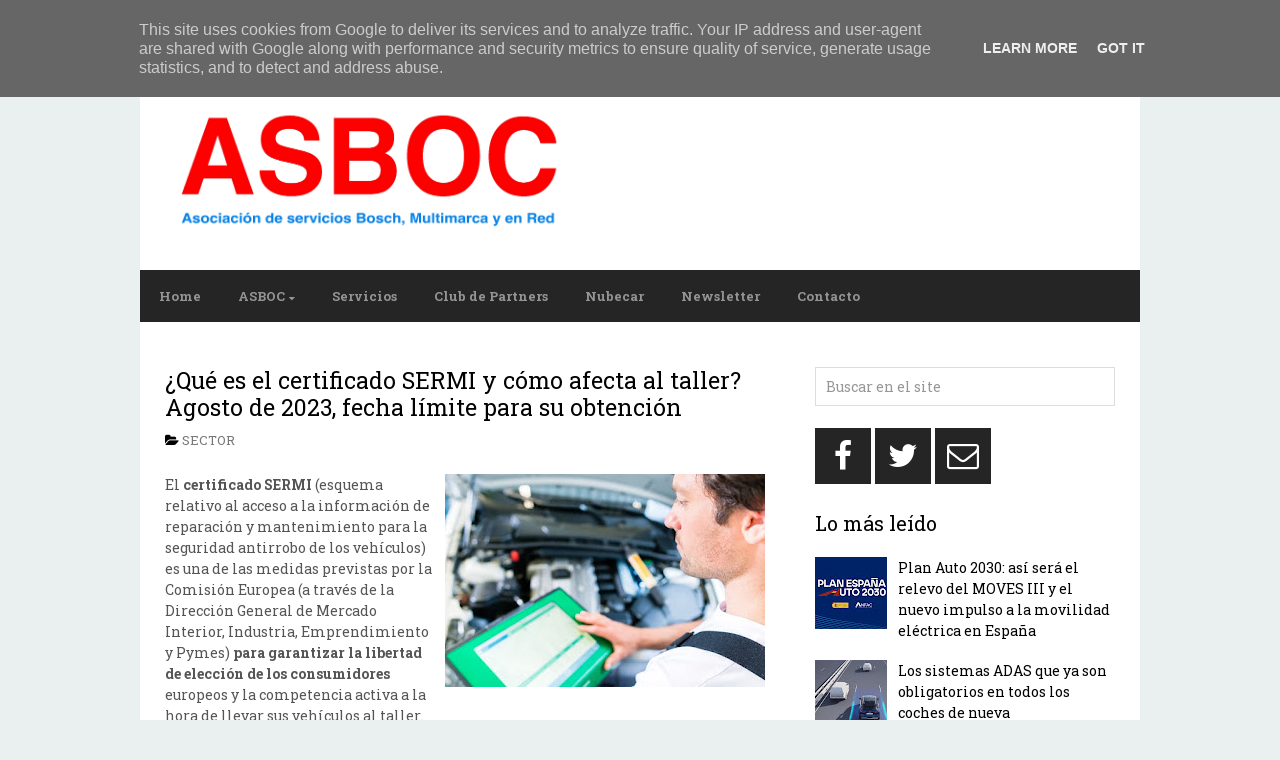

--- FILE ---
content_type: text/html; charset=UTF-8
request_url: http://www.asboc.es/2022/02/que-es-el-certificado-sermi-y-como.html
body_size: 34794
content:
<!DOCTYPE html>
<html dir='ltr' lang='en-US' xmlns='http://www.w3.org/1999/xhtml' xmlns:b='http://www.google.com/2005/gml/b' xmlns:data='http://www.google.com/2005/gml/data' xmlns:expr='http://www.google.com/2005/gml/expr'>
<head>
<link href='https://www.blogger.com/static/v1/widgets/2944754296-widget_css_bundle.css' rel='stylesheet' type='text/css'/>
<meta charset='UTF-8'/>
<meta content='width=device-width, initial-scale=1' name='viewport'/>
<meta content='text/html; charset=UTF-8' http-equiv='Content-Type'/>
<meta content='blogger' name='generator'/>
<link href='http://www.asboc.es/favicon.ico' rel='icon' type='image/x-icon'/>
<link href='http://www.asboc.es/2022/02/que-es-el-certificado-sermi-y-como.html' rel='canonical'/>
<link rel="alternate" type="application/atom+xml" title="ASBOC - Asociación de Servicios Bosch - Atom" href="http://www.asboc.es/feeds/posts/default" />
<link rel="alternate" type="application/rss+xml" title="ASBOC - Asociación de Servicios Bosch - RSS" href="http://www.asboc.es/feeds/posts/default?alt=rss" />
<link rel="service.post" type="application/atom+xml" title="ASBOC - Asociación de Servicios Bosch - Atom" href="https://www.blogger.com/feeds/1925279904568043779/posts/default" />

<link rel="alternate" type="application/atom+xml" title="ASBOC - Asociación de Servicios Bosch - Atom" href="http://www.asboc.es/feeds/2698131621670332125/comments/default" />
<!--Can't find substitution for tag [blog.ieCssRetrofitLinks]-->
<link href='https://blogger.googleusercontent.com/img/b/R29vZ2xl/AVvXsEh_jxGP7fzXER3BvLnMnQDn6sM_gX5SZPJhNSFPEdATMQdUQKL-Y8S8bj6iV7QpcrpURC75fmexJmvVWhkPcU972Unf7Qfd1ebv9TMmoZvMJXhLOqCs-oCGs0Qx0ykunikyOyFX1Jy_CFII/s320/libre+acceso+informacion+tecnica+y+elecci%25C3%25B3n+taller.jpg' rel='image_src'/>
<meta content='http://www.asboc.es/2022/02/que-es-el-certificado-sermi-y-como.html' property='og:url'/>
<meta content='¿Qué es el certificado SERMI y cómo afecta al taller? Agosto de 2023, fecha límite para su obtención' property='og:title'/>
<meta content='El certificado SERMI  (esquema relativo al acceso a la información de reparación y mantenimiento para la seguridad antirrobo de los vehículo...' property='og:description'/>
<meta content='https://blogger.googleusercontent.com/img/b/R29vZ2xl/AVvXsEh_jxGP7fzXER3BvLnMnQDn6sM_gX5SZPJhNSFPEdATMQdUQKL-Y8S8bj6iV7QpcrpURC75fmexJmvVWhkPcU972Unf7Qfd1ebv9TMmoZvMJXhLOqCs-oCGs0Qx0ykunikyOyFX1Jy_CFII/w1200-h630-p-k-no-nu/libre+acceso+informacion+tecnica+y+elecci%25C3%25B3n+taller.jpg' property='og:image'/>
<link href='https://fonts.googleapis.com/css?family=Roboto+Slab:400,700&subset=latin,latin-ext' rel='stylesheet' type='text/css'/>
<link href='https://maxcdn.bootstrapcdn.com/font-awesome/4.4.0/css/font-awesome.min.css' rel='stylesheet'/>
<title>&#191;Qué es el certificado SERMI y cómo afecta al taller? Agosto de 2023, fecha límite para su obtención ~ ASBOC - Asociación de Servicios Bosch</title>
<!--[if lt IE 9]> <script src="https://oss.maxcdn.com/html5shiv/3.7.2/html5shiv.min.js"></script> <script src="https://oss.maxcdn.com/respond/1.4.2/respond.min.js"></script> <![endif]-->
<style id='page-skin-1' type='text/css'><!--
/*
-----------------------------------------------
Template Name  : AnankeMag
Author         : NewBloggerThemes.com
Author URL     : http://newbloggerthemes.com/
Theme URL      : http://newbloggerthemes.com/anankemag-blogger-template/
Created Date   : Monday, October 19, 2015
License        : Creative Commons Attribution 3.0 Unported License
License URL    : http://creativecommons.org/licenses/by/3.0/
This template is free for both personal and commercial use, But to satisfy the 'attribution' clause of the license, you are required to keep the footer links intact which provides due credit to its authors.
----------------------------------------------- */
body#layout ul{list-style-type:none;list-style:none}
body#layout ul li{list-style-type:none;list-style:none}
body#layout #headerbwrap {height:auto;}
body#layout #content {}
/* Variable definitions
====================
*/
/* Use this with templates/template-twocol.html */
.section, .widget {
margin:0;
padding:0;
}
/* CSS Reset */
html{font-family:sans-serif;-ms-text-size-adjust:100%;-webkit-text-size-adjust:100%}article,aside,details,figcaption,figure,footer,header,hgroup,main,nav,section,summary{display:block}audio,canvas,progress,video{display:inline-block;vertical-align:baseline}audio:not([controls]){display:none;height:0}[hidden],template{display:none}a{background:transparent}a:active,a:hover{outline:0}abbr[title]{border-bottom:1px dotted}dfn{font-style:italic}h1{font-size:2em;margin:.67em 0}mark{background:#ff0;color:#000}small{font-size:80%}sub,sup{font-size:75%;line-height:0;position:relative;vertical-align:baseline}sup{top:-.5em}sub{bottom:-.25em}img{border:0}svg:not(:root){overflow:hidden}hr{-moz-box-sizing:content-box;box-sizing:content-box;height:0}code,kbd,pre,samp{font-family:monospace, monospace;font-size:1em}button,input,optgroup,select,textarea{color:inherit;font:inherit;margin:0}button{overflow:visible}button,select{text-transform:none}button,html input[type=button],/* 1 */
input[type=reset],input[type=submit]{-webkit-appearance:button;cursor:pointer}button[disabled],html input[disabled]{cursor:default}input{line-height:normal}input[type=checkbox],input[type=radio]{box-sizing:border-box;padding:0}input[type=number]::-webkit-inner-spin-button,input[type=number]::-webkit-outer-spin-button{height:auto}input[type=search]{-webkit-appearance:textfield;-moz-box-sizing:content-box;-webkit-box-sizing:content-box;box-sizing:content-box}input[type=search]::-webkit-search-cancel-button,input[type=search]::-webkit-search-decoration{-webkit-appearance:none}fieldset{border:1px solid silver;margin:0 2px;padding:.35em .625em .75em}table{border-collapse:collapse;border-spacing:0}td,th{padding:0}body,figure{margin:0}b,strong,optgroup{font-weight:700}pre,textarea{overflow:auto}button::-moz-focus-inner,input::-moz-focus-inner,legend{border:0;padding:0}input,textarea{-webkit-box-sizing:border-box;-moz-box-sizing:border-box;box-sizing:border-box;}img,object,embed,iframe,video{max-width:100%;}img{width:auto;height:auto;}
/* Drop downs */
.menupbt{clear:both;width:100%}.menupbt .menu-item{display:inline-block;text-align:left}.menupbt a{display:block;position:relative}.menupbt .sub-menu{left:-9999px;opacity:0;position:absolute;-webkit-transition:opacity .4s ease-in-out;-moz-transition:opacity .4s ease-in-out;-ms-transition:opacity .4s ease-in-out;-o-transition:opacity .4s ease-in-out;transition:opacity .4s ease-in-out;z-index:99}.menupbt .menu-item:hover{position:static}.menupbt .menu-item:hover > .sub-menu{left:auto;opacity:1}.menupbt > .first > a{padding-left:0}.menupbt > .last > a{padding-right:0}
/* Links */
a[href^="mailto:"]:before,
a[href^="tel:"]:before,
.menu-item-has-children a:after,
/* Quotes. */
blockquote:before,
/* Lists */
.entry-content ul li:before,
.genericonpbt:before {
display:        inline-block;
font-family:    'FontAwesome';
font-size:      16px;
font-style:     normal;
font-weight:    normal;
font-variant:   normal;
line-height:    1;
vertical-align: middle;
-webkit-font-smoothing: antialiased;
padding-right: 3px;
padding-bottom: 2px;
}
/* Links */
a[href^="mailto:"]:before { content: '\f0e0'; }
a[href^="tel:"]:before    { content: '\f10b'; }
.menu-item-has-children > a:after { content: '\f0d7';  font-size: 10px; font-size: 1rem; margin: 4px -3px 0 4px; margin: 0.4rem -0.3rem 0 0.4rem; }
.sub-menu .menu-item-has-children > a:after { content: '\f0da'; vertical-align: top; position: absolute; right: 10px;}
/* === HTML === */
html {
font-size: 62.5%; /* 1rem = 10px */
}
/* === Body === */
body {
background: #eaefef;
color: #555;
font-size: 14px;
font-size: 1.4rem;
line-height: 1.5;
font-family: 'Roboto Slab', sans-serif;
padding: 25px 0;
padding: 2.5rem 0;
overflow-x: hidden;
word-wrap: break-word;
}
/* === Container === */
#containerpbt {
max-width: 1000px;
margin:  0 auto;
}
/* === Links === */
a,
a:visited {
color: #000000;
text-decoration: none;
}
a:focus,
a:active,
a:hover {
color: #000;
text-decoration: underline;
}
:focus {
outline: 0;
}
/* === Transitions === */
a,
button,
input:focus,
input[type="button"],
input[type="reset"],
input[type="submit"],
textarea:focus,
.button {
-webkit-transition: all 0.2s ease-out;
-moz-transition: all 0.2s ease-out;
-ms-transition: all 0.2s ease-out;
-o-transition: all 0.2s ease-out;
transition: all 0.2s ease-out;
}
::-moz-selection {
background-color: #333;
color: #fff;
}
::selection {
background-color: #333;
color: #fff;
}
/* === Headings === */
h1,
h2,
h3,
h4,
h5,
h6 {
color: #000;
font-family: 'Roboto Slab', sans-serif;
font-weight: 400;
line-height: 1.2;
margin: 0 0 16px;
margin: 0 0 1.6rem;
}
h1 {
font-size: 25px;
font-size: 2.5rem;
}
h2 {
font-size: 23px;
font-size: 2.3rem;
}
h3 {
font-size: 21px;
font-size: 2.1rem;
}
h4 {
font-size: 19px;
font-size: 1.9rem;
}
h5 {
font-size: 17px;
font-size: 1.7rem;
}
h6 {
font-size: 16px;
font-size: 1.6rem;
}
/* === Blockquotes, quotes, and cites === */
blockquote, blockquote blockquote blockquote {
overflow: hidden;
margin: 0 0 25px 0;
padding: 0px 25px 0 25px;
color: #666;
background: #f9f9f9;
border-left: 5px solid #ddd;
}
blockquote blockquote {
color: #666;
background: #eee;
border-left: 5px solid #ccc;
}
/* === Acronyms and abbreviations === */
abbr[title], acronym[title], time[title] {
cursor: help;
}
acronym { text-transform: uppercase border-bottom: 1px dotted #999; }
abbr { border-bottom: 1px dotted #999; }
/* === <address> tag === */
address {
font-style: italic;
margin:     0 0 1.5rem;
}
/* === Mark === */
mark {
padding:     3px;
font-size:   1.125rem;
font-style:  normal;
}
/* === <hr> tag === */
hr {
height:        3px;
border-bottom: 1px solid;
border-top:    1px solid;
}
/* === Code and Preformatted text === */
code {
display:     inline-block;
padding:     2px;
font-size:   1.4rem;
font-weight: 400;
border:      1px solid;
background: #e6e6e6;
}
body pre,
body code {
background: #efefef;
font-family: Monaco, Consolas, "Andale Mono WT", "Andale Mono", "Lucida Console", "Lucida Sans Typewriter", "DejaVu Sans Mono", "Bitstream Vera Sans Mono", "Liberation Mono", "Nimbus Mono L", "Courier New", Courier, monospace;
}
pre {
padding:     1.875rem 1.5rem;
font-size:   1.6rem;
line-height: 1.875rem;
border:      1px solid;
-webkit-background-size: 3.75rem 3.75rem;
-moz-background-size: 3.75rem 3.75rem;
background-size: 3.75rem 3.75rem;
-moz-box-sizing: border-box;
box-sizing: border-box;
}
pre code {
padding:    0;
font-size:  1em; /* relative to parent */
background: transparent;
border:     none;
}
/* === Tables === */
table {
width:           100%;
border-collapse: collapse;
border: 1px solid;
margin-bottom: 25px;
margin-bottom: 2.5rem;
}
caption {
margin:       0 0 5px;
font-variant: small-caps;
}
tr,
thead { border-bottom: 1px solid; }
tr:last-child { border: none; }
tfoot { border-top: 1px solid; }
th,
td {
padding:         10px;
-moz-box-sizing: border-box;
box-sizing: border-box;
}
th {
font-size:      0.8125rem;
font-weight:    700;
text-transform: uppercase;
}
.ltr th { text-align: left;  }
td { border: 1px solid; }
th:empty,
td:empty,
th.pad,
td.pad { opacity: 0; }
dl {
margin: 0 0 25px 25px;
margin: 0 0 2.5rem 2.5rem;
}
dl dt {
margin: 0;
font-weight: bold;
}
dl dd {
margin: 0 0 5px 10px;
margin: 0 0 0.5rem 1rem;
padding: 0;
}
/* === Forms === */
fieldset {
margin:  0 0 1.5rem;
margin:  0 0 15px;
padding: 1.5rem 1.5rem 0;
padding: 15px 15px 0;
border:  1px solid;
}
legend {
padding:      4px 15rem;
padding:      0.375rem 1.5rem;
border:       1px solid;
font-size:    10px;
font-size:    1rem;
font-weight:  600;
}
label {
font-size:      14px;
font-size:      1.4rem;
font-weight:    400;
cursor:         pointer;
}
input { display: block; }
input[type="checkbox"],
input[type="radio"] { display: inline-block; }
input[type="number"],
input[type="date"],
input[type="datetime"],
input[type="datetime-local"],
input[type="email"],
input[type="month"],
input[type="password"],
input[type="search"],
input[type="tel"],
input[type="text"],
input[type="time"],
input[type="url"],
input[type="week"],
textarea,
select {
padding:   9px 10px;
font-size: 14px;
font-size: 1.4rem;
border:    1px solid #d2d2d2;
opacity:   0.75;
-moz-box-sizing: border-box;
box-sizing: border-box;
-webkit-transition: all 0.5s ease-in-out;
-moz-transition: all 0.5s ease-in-out;
-o-transition:  all 0.5s ease-in-out;
transition: all 0.5s ease-in-out;
}
input[type="date"],
input[type="datetime"],
input[type="datetime-local"],
input[type="email"],
input[type="month"],
input[type="password"],
input[type="search"],
input[type="tel"],
input[type="text"],
input[type="time"],
input[type="url"],
input[type="week"],
textarea,
select { width: 100%; }
input[name="post_password"] { margin-bottom: 25px; }
input[type="date"]:focus,
input[type="datetime"]:focus,
input[type="datetime-local"]:focus,
input[type="email"]:focus,
input[type="month"]:focus,
input[type="number"]:focus,
input[type="password"]:focus,
input[type="search"]:focus,
input[type="tel"]:focus,
input[type="text"]:focus,
input[type="time"]:focus,
input[type="url"]:focus,
input[type="week"]:focus,
textarea:focus,
select:focus {
opacity:      1;
border:    1px solid #000;
}
input[type="submit"],
input[type="reset"],
input[type="button"],
button {
display:        inline-block;
padding:        10px 13px;
padding:        1rem 1.3rem;
font-size:      14px;
font-size:      1.4rem;
font-weight:    400;
border:         none;
background: #282828;
color: #fff;
width: auto !important;
-moz-box-sizing: border-box;
box-sizing: border-box;
-webkit-transition: all 0.5s ease-in-out;
-moz-transition: all 0.5s ease-in-out;
-o-transition:  all 0.5s ease-in-out;
transition: all 0.5s ease-in-out;
}
select {
font-size: 1rem;
padding:   7px;
}
textarea {
min-height:  100px;
padding:     1.5rem;
}
.clear {
clear: both;
}
audio,
video,
object,
embed,
iframe {
max-width:     100%;
margin-bottom: 15px;
margin-bottom: 1.5rem;
}
audio,
video {
display:   block;
max-width: 100%;
}
/*-------------------------------------------------------------------------------------------*/
/* MENU PRIMARY */
/*-------------------------------------------------------------------------------------------*/
#menu-primarypbt {
width: 100%;
margin: 0 auto;
background: #252525;
}
#menu-primarypbt ul,
#menu-primarypbt li {
margin: 0;
padding: 0;
}
#menu-primarypbt a {
position: relative;
display: block;
padding: 0px 19px;
padding: 0 1.9rem;
line-height: 44px;
line-height: 4.4rem;
margin-right: -4px;
margin-right: -0.4rem;
background: #bdc2c6;
color: #fff;
font-size: 13px;
font-size: 1.3rem;
font-weight: 700;
border-right: 1px solid #ffffff;
}
#menu-primarypbt a:hover,
#menu-primarypbt li.current-menu-item a,
#menu-primarypbt .sub-menu .current-menu-item > a:hover,
#menu-primarypbt li:hover > a,
#menu-primarypbt .sub-menu .current-menu-item:hover > a {
color: #fff;
text-decoration: none;
background: #e33710;
}
#menu-primarypbt .sub-menu li:hover > a,
#menu-primarypbt .sub-menu li.current-menu-item a,
#menu-primarypbt .sub-menu .current-menu-item:hover > a,
#menu-primarypbt .sub-menu li > a:hover {
background: #fff;
color: #000;
}
#menu-primarypbt .sub-menu li.current-menu-item > a,
#menu-primarypbt .sub-menu li.current-menu-item > a:hover {
text-decoration: underline;
}
#menu-primarypbt .sub-menu {
width: 200px;
width: 20rem;
padding: 12px 0;
padding: 1.2rem 0;
background: #fff;
border: 1px solid #000;
margin: -1px 0 0 -1px;
}
#menu-primarypbt .sub-menu a {
color: #000;
font-size: 13px;
font-size: 1.3rem;
padding: 0px 20px;
padding: 0rem 2rem;
position: relative;
width: 160px;
width: 16rem;
border-right: 0;
line-height: 1.84;
}
#menu-primarypbt .sub-menu .sub-menu {
margin: -37px 0 0 200px;
margin: -3.7rem 0 0 20rem;
}
@media screen and (-webkit-min-device-pixel-ratio:0) {
#menu-primarypbt .sub-menu .sub-menu { margin-top: -3.6rem; }
}
/*-------------------------------------------------------------------------------------------*/
/* HEADER */
/*-------------------------------------------------------------------------------------------*/
#headerpbt {
width: 93.5%;
padding: 35px 2.5% 30px 4%;
overflow: hidden;
background: #fff;
}
#brandingpbt {
float: left;
width: 41%;
margin-bottom: 10px;
}
.site-titlepbt {
font-size: 30px;
font-size: 3rem;
font-weight: 700;
margin: 2.5% 0 0;
}
.site-titlepbt a {
color: #000000;
}
.site-titlepbt a:hover {
text-decoration: underline;
}
.site-descriptionpbt {
color: #000;
text-transform: uppercase;
font-size: 12px;
font-size: 1.2rem;
font-weight: 400;
margin: 1% 0 0 0;
}
#header-bannerpbt {
float: right;
padding: 0px;
width: 52.5%;
text-align: right;
}
/*-------------------------------------------------------------------------------------------*/
/* MENU SECONDARY */
/*-------------------------------------------------------------------------------------------*/
#menu-secondarypbt {
width: 100%;
margin: 0 auto;
background: #252525;
}
#menu-secondarypbt ul,
#menu-secondarypbt li {
margin: 0;
padding: 0;
}
#menu-secondarypbt a {
position: relative;
display: block;
padding: 0px 19px;
padding: 0 1.9rem;
line-height: 52px;
line-height: 5.2rem;
margin-right: -4px;
margin-right: -0.4rem;
color: #949494;
background: #252525;
font-size: 13px;
font-size: 1.3rem;
font-weight: 700;
border-right: 0px solid #ffffff;
}
#menu-secondarypbt a:hover,
#menu-secondarypbt li.current-menu-item a,
#menu-secondarypbt .sub-menu .current-menu-item > a:hover,
#menu-secondarypbt li:hover > a,
#menu-secondarypbt .sub-menu .current-menu-item:hover > a {
color: #fff;
text-decoration: none;
background: #2c8ccc;
}
#menu-secondarypbt .sub-menu li:hover > a,
#menu-secondarypbt .sub-menu li.current-menu-item a,
#menu-secondarypbt .sub-menu .current-menu-item:hover > a,
#menu-secondarypbt .sub-menu li > a:hover {
background: #fff;
color: #000;
}
#menu-secondarypbt .sub-menu li.current-menu-item > a,
#menu-secondarypbt .sub-menu li.current-menu-item > a:hover {
text-decoration: underline;
}
#menu-secondarypbt .sub-menu {
width: 200px;
width: 20rem;
padding: 12px 0;
padding: 1.2rem 0;
background: #fff;
border: 1px solid #000;
margin: -1px 0 0 -1px;
}
#menu-secondarypbt .sub-menu a {
color: #eee;
font-size: 13px;
font-size: 1.3rem;
padding: 0px 20px;
padding: 0rem 2rem;
position: relative;
width: 160px;
width: 16rem;
border-right: 0;
line-height: 1.84;
}
#menu-secondarypbt .sub-menu .sub-menu {
margin: -37px 0 0 200px;
margin: -3.7rem 0 0 20rem;
}
@media screen and (-webkit-min-device-pixel-ratio:0) {
#menu-secondarypbt .sub-menu .sub-menu { margin-top: -3.6rem; }
}
/* Main wrapper div for the content and sidebar */
#mainpbt {
clear: both;
overflow: hidden;
width: 95%; /*950/1000=0.95*/
padding: 45px 2.5%;
padding: 4.5rem 2.5%;
margin: 0 auto;
background: #fff;
}
#contentpbt {
float: left;
width: 63.15789473684211%; /* 600/950 */
}
.layout-1c #contentpbt {
width: 100%;
}
.layout-2c-r #contentpbt { float: right; }
/* ====== POSTS ====== */
.hentry  { margin-bottom: 10px; overflow: hidden; }
.singular .hentry { margin-bottom: 25px; }
/* === Post Header === */
.entry-header { word-wrap: break-word; }
.entry-title {
margin: 0 0 10px 0;
padding: 0;
}
.entry-title a { color: #000; }
.entry-title a:hover {}
.entry-bylinepbt { margin: 0 0 10px; color: #000000; font-size: 13px; text-transform: uppercase; }
.entry-bylinepbt a { color: #777; }
/* === Post content and excerpts === */
.entry-content { margin-bottom: 35px; overflow: hidden; }
#sidebar-primarypbt {
float: right;
width: 31.57894736842105%; /*300/950=*/
}
.layout-2c-r #sidebar-primarypbt { float: left; }
#sidebar-primarypbt .widget {
margin-bottom: 22px;
margin-bottom: 2.2rem;
overflow: hidden;
}
#sidebar-primarypbt .widget-title {
font-size: 20px;
font-size: 2.0rem;
margin-bottom: 16px;
margin-bottom: 1.6rem;
color: #000000;
}
#sidebar-primarypbt .widget h2 {
font-size: 20px;
font-size: 2.0rem;
margin-bottom: 16px;
margin-bottom: 1.6rem;
color: #000000;
}
#sidebar-primarypbt .widget h3 {
font-size: 20px;
font-size: 2.0rem;
margin-bottom: 16px;
margin-bottom: 1.6rem;
color: #000000;
}
#sidebar-primarypbt .widget ul {
list-style: none;
margin-left: 0;
padding: 0;
}
#sidebar-primarypbt .widget li {
margin-bottom: 5px;
}
#sidebar-primarypbt .widget li ul  {
margin-left: 10px;
}
#sidebar-primarypbt .widget a {
color: #000000;
}
#sidebar-primarypbt .widget a:hover {
color: #000000;
}
/* Search form widget. */
.widget .search-formpbt {
overflow: hidden;
margin: 0 0 0px 0;
}
.search-formpbt .screen-reader-text { display: none; }
.widget .search-formpbt label {
}
.widget .search-formpbt input[type="text"] {
display: inline-block;
border: 1px solid #d2d2d2;
color: #999999;
}
.widget .search-formpbt input[type="submit"] {
display: none;
}
/*-------------------------------------------------------------------------------------------*/
/* SUBSIDIARY SIDEBAR */
/*-------------------------------------------------------------------------------------------*/
#sidebar-subsidiarypbt {
width: 95%;
padding: 40px 2.5%;
margin: 0 auto;
overflow: hidden;
background: #252525;
color: #929292;
}
#sidebar-subsidiarypbt .widget {
/*float: left;*/
margin-bottom: 30px;
overflow: hidden;
}
#sidebar-subsidiarypbt .widgetpbt-last,
#sidebar-subsidiarypbt .widget-4,
#sidebar-subsidiarypbt .widget-8 {
margin-right: 0 !important;
}
#sidebar-subsidiarypbt .widget-title {
color: #dddddd;
font-size: 20px;
font-size: 2.0rem;
margin-bottom: 20px;
margin-bottom: 2.0rem;
}
#sidebar-subsidiarypbt .widget h2 {
color: #dddddd;
font-size: 20px;
font-size: 2.0rem;
margin-bottom: 20px;
margin-bottom: 2.0rem;
}
#sidebar-subsidiarypbt .widget h3 {
color: #dddddd;
font-size: 20px;
font-size: 2.0rem;
margin-bottom: 20px;
margin-bottom: 2.0rem;
}
#sidebar-subsidiarypbt .widget ul {
list-style: none;
margin: 0;
padding: 0;
}
#sidebar-subsidiarypbt .widget ul li {
margin-bottom: 8px;
}
#sidebar-subsidiarypbt .widget li ul {
margin-left: 0px;
}
#sidebar-subsidiarypbt .widget a {
color: #ffffff;
}
#sidebar-subsidiarypbt .widget a:hover {
color: #fff;
text-decoration: underline;
}
/* Flexible Widgets */
.sidebar-col-1 .widget {
width: 100%;
margin: 0;
}
.sidebar-col-2 .widget {
width: 49%;
margin-right: 2%;
}
.sidebar-col-3 .widgetwrappbt {
width: 30%;
margin-right: 5%;
float: left;
}
.sidebar-col-4 .widget {
width: 22%;
margin-right: 4%;
}
#sidebar-subsidiarypbt .widget-5,
#sidebar-subsidiarypbt .widget-9 {
clear: both;
}
/* Footer */
#footerpbt {
width: 100%;
padding: 0;
overflow: hidden;
clear: both;
font-size: 15px;
font-size: 1.5rem;
min-height: 50px;
background: #151515;
color: #353434;
text-align: center;
position: relative;
}
#footerpbt .wrappbt { width: 85%; padding-left: 5%; }
#footerpbt a,
#footerpbt a:hover,
#footerpbt a:visited {
color: #151515;
text-decoration: none;
}
.creditpbt { max-width: 90%; }
.scroll-to-top { max-width: 10%; text-decoration: none !important;}
.scroll-to-top:before {
color: #fff;
content: '\f106';
font-size: 35px;
font-size: 3.5rem;
background: #000000;
position: absolute;
top: 0;
right: 0;
padding: 0 10px;
padding: 0 1rem;
min-height: 100%;
line-height: 1.35;
}
/*-------------------------------------------------------------------------------------------*/
/* SLIDER */
/*-------------------------------------------------------------------------------------------*/
#sliderpbt { margin: -20px auto 4.5%; overflow: hidden; }
/** RESET AND LAYOUT
===================================*/
.bxslider { margin: 0; padding: 0; }
.bx-wrapper {
position: relative;
margin: 0 auto 60px;
padding: 0;
*zoom: 1;
}
.bx-wrapper img {
max-width: 100%;
display: block;
}
/** THEME
===================================*/
.bx-wrapper .bx-viewport, .bxslider {
max-height: 360px !important;
}
.bx-wrapper .bx-pager,
.bx-wrapper .bx-controls-auto {
position: absolute;
bottom: -30px;
width: 100%;
}
/* LOADER */
.bx-wrapper .bx-loading {
min-height: 50px;
background: url(https://blogger.googleusercontent.com/img/b/R29vZ2xl/AVvXsEjn9uuypw8zm-BSYiWqJX80t4lcmPJpchJMq6A982RuGAM8tp0pApdFowGiFR2yROxfBg6rHdTMYRRcqBazSSx6pigoLGcOUMZJ1QPXewG4JdZQUS127aJlLgJGIkmYdT0yNLtIcNhIGJY0/s1600/bx_loader.gif) center center no-repeat #fff;
height: 100%;
width: 100%;
position: absolute;
top: 0;
left: 0;
z-index: 2000;
}
/* PAGER */
.bx-wrapper .bx-pager {
text-align: center;
font-size: .85em;
font-family: Arial;
font-weight: bold;
color: #666;
padding-top: 20px;
}
.bx-wrapper .bx-pager .bx-pager-item,
.bx-wrapper .bx-controls-auto .bx-controls-auto-item {
display: inline-block;
*zoom: 1;
*display: inline;
}
.bx-wrapper .bx-pager.bx-default-pager a {
background: #666;
text-indent: -9999px;
display: block;
width: 10px;
height: 10px;
margin: 0 5px;
outline: 0;
-moz-border-radius: 5px;
-webkit-border-radius: 5px;
border-radius: 5px;
}
.bx-wrapper .bx-pager.bx-default-pager a:hover,
.bx-wrapper .bx-pager.bx-default-pager a.active {
background: #000;
}
/* DIRECTION CONTROLS (NEXT / PREV) */
.bx-wrapper .bx-prev {
left: 10px;
background: url(https://blogger.googleusercontent.com/img/b/R29vZ2xl/AVvXsEiT93VGxcv4DXrXo1EjN_qWgqfJFLyIcmoO5tkfMlh9Q6ByeulGYujpOW5rONMVOybfm9bbiCbyGx1ckfIQpQf9GxPWAKHx8wmrinnH-vBtNyuKbXN20TrKPQHQpYNf8ofMj4JNKcAr17oO/s1600/controls.png) no-repeat 0 0;
}
.bx-wrapper .bx-next {
right: 10px;
background: url(https://blogger.googleusercontent.com/img/b/R29vZ2xl/AVvXsEiT93VGxcv4DXrXo1EjN_qWgqfJFLyIcmoO5tkfMlh9Q6ByeulGYujpOW5rONMVOybfm9bbiCbyGx1ckfIQpQf9GxPWAKHx8wmrinnH-vBtNyuKbXN20TrKPQHQpYNf8ofMj4JNKcAr17oO/s1600/controls.png) no-repeat -38px 0px;
}
.bx-wrapper .bx-next:hover,
.bx-wrapper .bx-prev:hover {
opacity: 1;
}
.bx-wrapper .bx-controls-direction a {
position: absolute;
top: 50%;
margin-top: -16px;
outline: 0;
width: 38px;
height: 38px;
text-indent: -9999px;
z-index: 9999;
opacity: 0.8;
}
.bx-wrapper .bx-controls-direction a.disabled {
display: none;
}
/* AUTO CONTROLS (START / STOP) */
.bx-wrapper .bx-controls-auto {
text-align: center;
}
.bx-wrapper .bx-controls-auto .bx-start {
display: block;
text-indent: -9999px;
width: 10px;
height: 11px;
outline: 0;
background: url(https://blogger.googleusercontent.com/img/b/R29vZ2xl/AVvXsEiT93VGxcv4DXrXo1EjN_qWgqfJFLyIcmoO5tkfMlh9Q6ByeulGYujpOW5rONMVOybfm9bbiCbyGx1ckfIQpQf9GxPWAKHx8wmrinnH-vBtNyuKbXN20TrKPQHQpYNf8ofMj4JNKcAr17oO/s1600/controls.png) -86px -11px no-repeat;
margin: 0 3px;
}
.bx-wrapper .bx-controls-auto .bx-start:hover,
.bx-wrapper .bx-controls-auto .bx-start.active {
background-position: -86px 0;
}
.bx-wrapper .bx-controls-auto .bx-stop {
display: block;
text-indent: -9999px;
width: 9px;
height: 11px;
outline: 0;
background: url(https://blogger.googleusercontent.com/img/b/R29vZ2xl/AVvXsEiT93VGxcv4DXrXo1EjN_qWgqfJFLyIcmoO5tkfMlh9Q6ByeulGYujpOW5rONMVOybfm9bbiCbyGx1ckfIQpQf9GxPWAKHx8wmrinnH-vBtNyuKbXN20TrKPQHQpYNf8ofMj4JNKcAr17oO/s1600/controls.png) -86px -44px no-repeat;
margin: 0 3px;
}
.bx-wrapper .bx-controls-auto .bx-stop:hover,
.bx-wrapper .bx-controls-auto .bx-stop.active {
background-position: -86px -33px;
}
/* PAGER WITH AUTO-CONTROLS HYBRID LAYOUT */
.bx-wrapper .bx-controls.bx-has-controls-auto.bx-has-pager .bx-pager {
text-align: left;
width: 80%;
}
.bx-wrapper .bx-controls.bx-has-controls-auto.bx-has-pager .bx-controls-auto {
right: 0;
width: 35px;
}
/* IMAGE CAPTIONS */
.bx-wrapper .bx-caption {
position: absolute;
bottom: 0;
left: 0;
background: #000;
background: rgba(0, 0, 0, 0.80);
width: 96%;
padding: 2% 2% 0;
}
.slider-title { margin: 0; line-height: 1; }
.bx-caption p { color: #8f8f8f;  }
.slider-title a,
.slider-title a:visited { color: #fff; }
/* Social Profiles */
#social-profilespbt {
overflow: hidden;
margin: 0;
}
#social-profilespbt li {
margin: 0 0 5px !important;
display: inline-block;
}
#social-profilespbt a {
color: #fff !important;
background: #252525;
margin-right: 1px;
text-align: center;
display:        inline-block;
font-family:    'FontAwesome';
font-style:     normal;
font-weight:    normal;
font-variant:   normal;
line-height:    1;
vertical-align: middle;
-webkit-font-smoothing: antialiased;
font-size: 32px;
font-size: 3.2rem;
width: 56px;
line-height: 56px;
height: 56px;
text-align: center;
}
#social-profilespbt a:hover {
text-decoration: none !important;
}
#social-profilespbt a:hover {
background: #2c8ccc;
-webkit-transition: all 0.4s ease-out;
-moz-transition: all 0.4s ease-out;
-ms-transition: all 0.4s ease-out;
-o-transition: all 0.4s ease-out;
transition: all 0.4s ease-out;
}
.socialpbt-facebook a:after {
content: '\f09a';
}
.socialpbt-gplus a:after {
content: '\f0d5';
}
.socialpbt-instagram a:after {
content: '\f16d';
}
.socialpbt-pinterest a:after {
content: '\f0d2';
}
.socialpbt-twitter a:after {
content: '\f099';
}
.socialpbt-github a:after {
content: '\f09b';
}
.socialpbt-youtube a:after {
content: '\f167';
}
.socialpbt-vimeo a:after {
content: '\f194';
}
.socialpbt-email a:after {
content: '\f003';
}
.socialpbt-feed a:after {
content: '\f09e';
}
/* Media Queries */
@media only screen and (max-width : 1140px) {
#containerpbt { width: 85%; }
#menu-primarypbt a,
#menu-secondarypbt a { border-right: 0; margin-right: 0;}
}
@media only screen and ( min-width: 1024px ) and ( max-width: 1140px ) {
#social-profilespbt a { width: 51px; }
}
@media only screen and (max-width : 768px) {
#brandingpbt,
#header-bannerpbt,
#contentpbt,
#sidebar-primarypbt,
#sidebar-subsidiarypbt .widgetwrappbt { width: 100%; }
#brandingpbt,
#header-bannerpbt{ float: none; }
#brandingpbt,
#header-bannerpbt,
.widget_swt_social{ text-align: center; }
#mainpbt,
#headerpbt,
#sidebar-subsidiarypbt { width: 90%; padding-left: 5%; padding-right: 5%; }
#contentpbt { margin-bottom: 30px; }
#sidebar-subsidiarypbt .widget {
margin-right: 0;
}
.bx-caption { display: none; }
}
/* Navigation toggles
--------------------------------------------- */
.sub-menu-toggle,
.menu-toggle {
display: none;
visibility: hidden;
}
/* Navigation toggles - Ensure Menu Displays when Scaled Up
--------------------------------------------- */
@media only screen and (min-width: 1001px) {
nav {
display: block !important;
}
}
/* Navigation toggles - Mobile (Change max width as you see fit)
--------------------------------------------- */
@media only screen and (max-width: 1000px) {
#menu-primarypbt ul,
#menu-primarypbt li,
#menu-secondarypbt ul,
#menu-secondarypbt li,
.menupbt li.current-menu-item a { background: #252525 !important; }
.menu-toggle,
.sub-menu-toggle {
display: block;
font-weight: 700;
margin: 0 auto;
overflow: hidden;
padding: 14px 20px 10rem;
padding: 1.4rem 2rem 1rem;
text-align: center;
visibility: visible;
}
button.menu-toggle {
width: 100% !important;
background: #000;
text-align: right;
color: #fff;
}
.menu-toggle:before {
content: '\f0c9';
font-size: 30px;
font-size: 3rem;
}
.sub-menu-toggle {
background-color: transparent;
padding: 0px;
position: absolute;
right: 0;
top: 0;
}
.sub-menu-toggle:before {
content: "+";
color: #fff;
margin: 0 32px 0 0;
padding: 0;
line-height: 1.8;
font-size: 22px;
font-size: 2.2rem;
}
.sub-menu-toggle.activated:before {
content: "-";
font-size: 24px;
font-size: 2.4rem;
margin: -4px 36px 0 0;
}
.menu-item-has-children > a:after,
.sub-menu .menu-item-has-children > a:after { display: none; }
nav {
display: none;
position: relative;
}
.menupbt .menu-item {
display: block;
position: relative;
text-align: left;
}
.menupbt .menu-item:hover {
position: relative;
}
.menupbt a { border-bottom: 1px solid #000; line-height: 44px !important; line-height: 4.4rem !important; }
.menupbt .sub-menu {
clear: both;
display: none;
opacity: 1;
position: static;
width: 100% !important;
border: 0 !important;
margin: 0 !important;
}
.menu-itemspbt .sub-menu {
background: #313030 !important;
padding: 0 !important;
}
.sub-menu a {
border-left: 0;
position: relative;
margin: 0 !important;
width: auto !important;
padding: 0 1.9rem !important;
line-height: 44px !important;
line-height: 4.4rem !important;
color: #fff !important;
}
.menupbt .sub-menu .sub-menu {
margin: 0;
}
.menupbt .sub-menu li:hover > a { background: #2c8ccc !important; }
}
h2.date-header{margin:10px 0;display:none;}
.main .widget{margin:0 0 5px;padding:0 0 2px;}
.main .Blog{border-bottom-width:0;}
#header .description{}
/* Comments----------------------------------------------- */
#comments{padding:10px;margin-bottom:20px;}
#comments h4{font-size:22px;margin-bottom:10px;}
.deleted-comment{font-style:italic;color:gray;}
#blog-pager-newer-link{float:left;}
#blog-pager-older-link{float:right;}
#blog-pager{text-align:center;padding:5px;margin:10px 0;}
.feed-links{clear:both;}
.comment-form{}
#navbar-iframe{height:0;visibility:hidden;display:none;}
.author-profile{background:#f6f6f6;border:1px solid #eee;margin:10px 0 10px 0;padding:8px;overflow:hidden;}
.author-profile img{border:1px solid #ddd;float:left;margin-right:10px;}
.post-iconspbt{margin:5px 0 0 0;padding:0;}
.post-locationpbt{margin:5px 0;padding:0;}
.related-postbwrap{margin:10px auto 0;}
.related-postbwrap h4{font-weight:bold;margin:0 0 .5em;}
.related-post-style-2,.related-post-style-2 li{list-style:none;margin:0;padding:0;}
.related-post-style-2 li{border-top:1px solid #eee;overflow:hidden;padding:10px 0;}
.related-post-style-2 li:first-child{border-top:none;}
.related-post-style-2 .related-post-item-thumbnail{width:80px;height:80px;max-width:none;max-height:none;background-color:transparent;border:none;float:left;margin:2px 10px 0 0;padding:0;}
.related-post-style-2 .related-post-item-title{font-weight:bold;font-size:100%;}
.related-post-style-2 .related-post-item-summary{display:block;}
.related-post-style-3,.related-post-style-3 li{margin:0;padding:0;list-style:none;word-wrap:break-word;overflow:hidden;}
.related-post-style-3 .related-post-item{display:block;float:left;width:100px;height:auto;padding:10px;border-left:0 solid #eee;margin-bottom:-989px;padding-bottom:999px;}
.related-post-style-3 .related-post-item:first-child{border-left:none;}
.related-post-style-3 .related-post-item-thumbnail{display:block;margin:0 0 10px;width:100px;height:auto;max-width:100%;max-height:none;background-color:transparent;border:none;padding:0;}
.related-post-style-3 .related-post-item-title{font-weight:normal;text-decoration:none;}
.pbtsharethisbutt{overflow:hidden;padding:10px 0 5px;margin:0;font-size:13px;}
.pbtsharethisbutt ul{list-style:none;list-style-type:none;margin:0;padding:0;}
.pbtsharethisbutt ul li{float:left;margin:0;padding:0;}
.pbtsharethisbutt ul li a{padding:0 10px;display:inline-block;color:#777;}
.pbtsharethisbutt ul li a:hover{}
.separator a[style="margin-left: 1em; margin-right: 1em;"] {margin-left: auto!important;margin-right: auto!important;}
.separator a[style="clear: left; float: left; margin-bottom: 1em; margin-right: 1em;"] {clear: none !important; float: none !important; margin-bottom: 0em !important; margin-right: 0em !important;}
.separator a[style="clear: left; float: left; margin-bottom: 1em; margin-right: 1em;"] img {float: left !important; margin: 0px 10px 10px 0px;}
.separator a[style="clear: right; float: right; margin-bottom: 1em; margin-left: 1em;"] {clear: none !important; float: none !important; margin-bottom: 0em !important; margin-left: 0em !important;}
.separator a[style="clear: right; float: right; margin-bottom: 1em; margin-left: 1em;"] img {float: right !important; margin: 0px 0px 10px 10px;}
.PopularPosts .widget-content ul li{padding:6px 0;}
.reaction-buttons table{border:none;margin-bottom:5px;}
.reaction-buttons table,.reaction-buttons td{border:none!important;}
.pbtthumbimg{float:left;margin:0 10px 5px 0;padding:4px;border:0 solid #eee;background:none;width:200px;height:auto;}
a.rmorenbt{background:#eee;padding:3px 5px;line-height:1;border:1px solid #ddd;display:inline-block;}
.status-msg-wrap{
display:none;
}
--></style>
<script>
  (function(i,s,o,g,r,a,m){i['GoogleAnalyticsObject']=r;i[r]=i[r]||function(){
  (i[r].q=i[r].q||[]).push(arguments)},i[r].l=1*new Date();a=s.createElement(o),
  m=s.getElementsByTagName(o)[0];a.async=1;a.src=g;m.parentNode.insertBefore(a,m)
  })(window,document,'script','//www.google-analytics.com/analytics.js','ga');

  ga('create', 'UA-70657435-1', 'auto');
  ga('send', 'pageview');

</script>
<script src='https://ajax.googleapis.com/ajax/libs/jquery/1.11.3/jquery.min.js' type='text/javascript'></script>
<script type='text/javascript'>
//<![CDATA[

/*! jQuery Migrate v1.2.1 | (c) 2005, 2013 jQuery Foundation, Inc. and other contributors | jquery.org/license */
jQuery.migrateMute===void 0&&(jQuery.migrateMute=!0),function(e,t,n){function r(n){var r=t.console;i[n]||(i[n]=!0,e.migrateWarnings.push(n),r&&r.warn&&!e.migrateMute&&(r.warn("JQMIGRATE: "+n),e.migrateTrace&&r.trace&&r.trace()))}function a(t,a,i,o){if(Object.defineProperty)try{return Object.defineProperty(t,a,{configurable:!0,enumerable:!0,get:function(){return r(o),i},set:function(e){r(o),i=e}}),n}catch(s){}e._definePropertyBroken=!0,t[a]=i}var i={};e.migrateWarnings=[],!e.migrateMute&&t.console&&t.console.log&&t.console.log("JQMIGRATE: Logging is active"),e.migrateTrace===n&&(e.migrateTrace=!0),e.migrateReset=function(){i={},e.migrateWarnings.length=0},"BackCompat"===document.compatMode&&r("jQuery is not compatible with Quirks Mode");var o=e("<input/>",{size:1}).attr("size")&&e.attrFn,s=e.attr,u=e.attrHooks.value&&e.attrHooks.value.get||function(){return null},c=e.attrHooks.value&&e.attrHooks.value.set||function(){return n},l=/^(?:input|button)$/i,d=/^[238]$/,p=/^(?:autofocus|autoplay|async|checked|controls|defer|disabled|hidden|loop|multiple|open|readonly|required|scoped|selected)$/i,f=/^(?:checked|selected)$/i;a(e,"attrFn",o||{},"jQuery.attrFn is deprecated"),e.attr=function(t,a,i,u){var c=a.toLowerCase(),g=t&&t.nodeType;return u&&(4>s.length&&r("jQuery.fn.attr( props, pass ) is deprecated"),t&&!d.test(g)&&(o?a in o:e.isFunction(e.fn[a])))?e(t)[a](i):("type"===a&&i!==n&&l.test(t.nodeName)&&t.parentNode&&r("Can't change the 'type' of an input or button in IE 6/7/8"),!e.attrHooks[c]&&p.test(c)&&(e.attrHooks[c]={get:function(t,r){var a,i=e.prop(t,r);return i===!0||"boolean"!=typeof i&&(a=t.getAttributeNode(r))&&a.nodeValue!==!1?r.toLowerCase():n},set:function(t,n,r){var a;return n===!1?e.removeAttr(t,r):(a=e.propFix[r]||r,a in t&&(t[a]=!0),t.setAttribute(r,r.toLowerCase())),r}},f.test(c)&&r("jQuery.fn.attr('"+c+"') may use property instead of attribute")),s.call(e,t,a,i))},e.attrHooks.value={get:function(e,t){var n=(e.nodeName||"").toLowerCase();return"button"===n?u.apply(this,arguments):("input"!==n&&"option"!==n&&r("jQuery.fn.attr('value') no longer gets properties"),t in e?e.value:null)},set:function(e,t){var a=(e.nodeName||"").toLowerCase();return"button"===a?c.apply(this,arguments):("input"!==a&&"option"!==a&&r("jQuery.fn.attr('value', val) no longer sets properties"),e.value=t,n)}};var g,h,v=e.fn.init,m=e.parseJSON,y=/^([^<]*)(<[\w\W]+>)([^>]*)$/;e.fn.init=function(t,n,a){var i;return t&&"string"==typeof t&&!e.isPlainObject(n)&&(i=y.exec(e.trim(t)))&&i[0]&&("<"!==t.charAt(0)&&r("$(html) HTML strings must start with '<' character"),i[3]&&r("$(html) HTML text after last tag is ignored"),"#"===i[0].charAt(0)&&(r("HTML string cannot start with a '#' character"),e.error("JQMIGRATE: Invalid selector string (XSS)")),n&&n.context&&(n=n.context),e.parseHTML)?v.call(this,e.parseHTML(i[2],n,!0),n,a):v.apply(this,arguments)},e.fn.init.prototype=e.fn,e.parseJSON=function(e){return e||null===e?m.apply(this,arguments):(r("jQuery.parseJSON requires a valid JSON string"),null)},e.uaMatch=function(e){e=e.toLowerCase();var t=/(chrome)[ \/]([\w.]+)/.exec(e)||/(webkit)[ \/]([\w.]+)/.exec(e)||/(opera)(?:.*version|)[ \/]([\w.]+)/.exec(e)||/(msie) ([\w.]+)/.exec(e)||0>e.indexOf("compatible")&&/(mozilla)(?:.*? rv:([\w.]+)|)/.exec(e)||[];return{browser:t[1]||"",version:t[2]||"0"}},e.browser||(g=e.uaMatch(navigator.userAgent),h={},g.browser&&(h[g.browser]=!0,h.version=g.version),h.chrome?h.webkit=!0:h.webkit&&(h.safari=!0),e.browser=h),a(e,"browser",e.browser,"jQuery.browser is deprecated"),e.sub=function(){function t(e,n){return new t.fn.init(e,n)}e.extend(!0,t,this),t.superclass=this,t.fn=t.prototype=this(),t.fn.constructor=t,t.sub=this.sub,t.fn.init=function(r,a){return a&&a instanceof e&&!(a instanceof t)&&(a=t(a)),e.fn.init.call(this,r,a,n)},t.fn.init.prototype=t.fn;var n=t(document);return r("jQuery.sub() is deprecated"),t},e.ajaxSetup({converters:{"text json":e.parseJSON}});var b=e.fn.data;e.fn.data=function(t){var a,i,o=this[0];return!o||"events"!==t||1!==arguments.length||(a=e.data(o,t),i=e._data(o,t),a!==n&&a!==i||i===n)?b.apply(this,arguments):(r("Use of jQuery.fn.data('events') is deprecated"),i)};var j=/\/(java|ecma)script/i,w=e.fn.andSelf||e.fn.addBack;e.fn.andSelf=function(){return r("jQuery.fn.andSelf() replaced by jQuery.fn.addBack()"),w.apply(this,arguments)},e.clean||(e.clean=function(t,a,i,o){a=a||document,a=!a.nodeType&&a[0]||a,a=a.ownerDocument||a,r("jQuery.clean() is deprecated");var s,u,c,l,d=[];if(e.merge(d,e.buildFragment(t,a).childNodes),i)for(c=function(e){return!e.type||j.test(e.type)?o?o.push(e.parentNode?e.parentNode.removeChild(e):e):i.appendChild(e):n},s=0;null!=(u=d[s]);s++)e.nodeName(u,"script")&&c(u)||(i.appendChild(u),u.getElementsByTagName!==n&&(l=e.grep(e.merge([],u.getElementsByTagName("script")),c),d.splice.apply(d,[s+1,0].concat(l)),s+=l.length));return d});var Q=e.event.add,x=e.event.remove,k=e.event.trigger,N=e.fn.toggle,T=e.fn.live,M=e.fn.die,S="ajaxStart|ajaxStop|ajaxSend|ajaxComplete|ajaxError|ajaxSuccess",C=RegExp("\\b(?:"+S+")\\b"),H=/(?:^|\s)hover(\.\S+|)\b/,A=function(t){return"string"!=typeof t||e.event.special.hover?t:(H.test(t)&&r("'hover' pseudo-event is deprecated, use 'mouseenter mouseleave'"),t&&t.replace(H,"mouseenter$1 mouseleave$1"))};e.event.props&&"attrChange"!==e.event.props[0]&&e.event.props.unshift("attrChange","attrName","relatedNode","srcElement"),e.event.dispatch&&a(e.event,"handle",e.event.dispatch,"jQuery.event.handle is undocumented and deprecated"),e.event.add=function(e,t,n,a,i){e!==document&&C.test(t)&&r("AJAX events should be attached to document: "+t),Q.call(this,e,A(t||""),n,a,i)},e.event.remove=function(e,t,n,r,a){x.call(this,e,A(t)||"",n,r,a)},e.fn.error=function(){var e=Array.prototype.slice.call(arguments,0);return r("jQuery.fn.error() is deprecated"),e.splice(0,0,"error"),arguments.length?this.bind.apply(this,e):(this.triggerHandler.apply(this,e),this)},e.fn.toggle=function(t,n){if(!e.isFunction(t)||!e.isFunction(n))return N.apply(this,arguments);r("jQuery.fn.toggle(handler, handler...) is deprecated");var a=arguments,i=t.guid||e.guid++,o=0,s=function(n){var r=(e._data(this,"lastToggle"+t.guid)||0)%o;return e._data(this,"lastToggle"+t.guid,r+1),n.preventDefault(),a[r].apply(this,arguments)||!1};for(s.guid=i;a.length>o;)a[o++].guid=i;return this.click(s)},e.fn.live=function(t,n,a){return r("jQuery.fn.live() is deprecated"),T?T.apply(this,arguments):(e(this.context).on(t,this.selector,n,a),this)},e.fn.die=function(t,n){return r("jQuery.fn.die() is deprecated"),M?M.apply(this,arguments):(e(this.context).off(t,this.selector||"**",n),this)},e.event.trigger=function(e,t,n,a){return n||C.test(e)||r("Global events are undocumented and deprecated"),k.call(this,e,t,n||document,a)},e.each(S.split("|"),function(t,n){e.event.special[n]={setup:function(){var t=this;return t!==document&&(e.event.add(document,n+"."+e.guid,function(){e.event.trigger(n,null,t,!0)}),e._data(this,n,e.guid++)),!1},teardown:function(){return this!==document&&e.event.remove(document,n+"."+e._data(this,n)),!1}}})}(jQuery,window);

//]]>
</script>
<script type='text/javascript'>
//<![CDATA[

function showrecentcomments(json){for(var i=0;i<a_rc;i++){var b_rc=json.feed.entry[i];var c_rc;if(i==json.feed.entry.length)break;for(var k=0;k<b_rc.link.length;k++){if(b_rc.link[k].rel=='alternate'){c_rc=b_rc.link[k].href;break;}}c_rc=c_rc.replace("#","#comment-");var d_rc=c_rc.split("#");d_rc=d_rc[0];var e_rc=d_rc.split("/");e_rc=e_rc[5];e_rc=e_rc.split(".html");e_rc=e_rc[0];var f_rc=e_rc.replace(/-/g," ");f_rc=f_rc.link(d_rc);var g_rc=b_rc.published.$t;var h_rc=g_rc.substring(0,4);var i_rc=g_rc.substring(5,7);var j_rc=g_rc.substring(8,10);var k_rc=new Array();k_rc[1]="Jan";k_rc[2]="Feb";k_rc[3]="Mar";k_rc[4]="Apr";k_rc[5]="May";k_rc[6]="Jun";k_rc[7]="Jul";k_rc[8]="Aug";k_rc[9]="Sep";k_rc[10]="Oct";k_rc[11]="Nov";k_rc[12]="Dec";if("content" in b_rc){var l_rc=b_rc.content.$t;}else if("summary" in b_rc){var l_rc=b_rc.summary.$t;}else var l_rc="";var re=/<\S[^>]*>/g;l_rc=l_rc.replace(re,"");if(m_rc==true)document.write('On '+k_rc[parseInt(i_rc,10)]+' '+j_rc+' ');document.write('<a href="'+c_rc+'">'+b_rc.author[0].name.$t+'</a> commented');if(n_rc==true)document.write(' on '+f_rc);document.write(': ');if(l_rc.length<o_rc){document.write('<i>&#8220;');document.write(l_rc);document.write('&#8221;</i><br/><br/>');}else{document.write('<i>&#8220;');l_rc=l_rc.substring(0,o_rc);var p_rc=l_rc.lastIndexOf(" ");l_rc=l_rc.substring(0,p_rc);document.write(l_rc+'&hellip;&#8221;</i>');document.write('<br/><br/>');}}}

function rp(json){document.write('<ul>');for(var i=0;i<numposts;i++){document.write('<li>');var entry=json.feed.entry[i];var posttitle=entry.title.$t;var posturl;if(i==json.feed.entry.length)break;for(var k=0;k<entry.link.length;k++){if(entry.link[k].rel=='alternate'){posturl=entry.link[k].href;break}}posttitle=posttitle.link(posturl);var readmorelink="(more)";readmorelink=readmorelink.link(posturl);var postdate=entry.published.$t;var cdyear=postdate.substring(0,4);var cdmonth=postdate.substring(5,7);var cdday=postdate.substring(8,10);var monthnames=new Array();monthnames[1]="Jan";monthnames[2]="Feb";monthnames[3]="Mar";monthnames[4]="Apr";monthnames[5]="May";monthnames[6]="Jun";monthnames[7]="Jul";monthnames[8]="Aug";monthnames[9]="Sep";monthnames[10]="Oct";monthnames[11]="Nov";monthnames[12]="Dec";if("content"in entry){var postcontent=entry.content.$t}else if("summary"in entry){var postcontent=entry.summary.$t}else var postcontent="";var re=/<\S[^>]*>/g;postcontent=postcontent.replace(re,"");document.write(posttitle);if(showpostdate==true)document.write(' - '+monthnames[parseInt(cdmonth,10)]+' '+cdday);if(showpostsummary==true){if(postcontent.length<numchars){document.write(postcontent)}else{postcontent=postcontent.substring(0,numchars);var quoteEnd=postcontent.lastIndexOf(" ");postcontent=postcontent.substring(0,quoteEnd);document.write(postcontent+'...'+readmorelink)}}document.write('</li>')}document.write('</ul>')}

//]]>
</script>
<script type='text/javascript'>
summary_noimg = 400;
summary_img = 300;
img_thumb_height = 150;
img_thumb_width = 200; 
</script>
<script type='text/javascript'>
//<![CDATA[

function removeHtmlTag(strx,chop){ 
	if(strx.indexOf("<")!=-1)
	{
		var s = strx.split("<"); 
		for(var i=0;i<s.length;i++){ 
			if(s[i].indexOf(">")!=-1){ 
				s[i] = s[i].substring(s[i].indexOf(">")+1,s[i].length); 
			} 
		} 
		strx =  s.join(""); 
	}
	chop = (chop < strx.length-1) ? chop : strx.length-2; 
	while(strx.charAt(chop-1)!=' ' && strx.indexOf(' ',chop)!=-1) chop++; 
	strx = strx.substring(0,chop-1); 
	return strx+'...'; 
}

function createSummaryAndThumb(pID){
	var div = document.getElementById(pID);
	var imgtag = "";
	var img = div.getElementsByTagName("img");
	var summ = summary_noimg;
	if(img.length>=1) {	
		imgtag = '<img src="'+img[0].src+'" class="pbtthumbimg"/>';
		summ = summary_img;
	}
	
	var summary = imgtag + '<div>' + removeHtmlTag(div.innerHTML,summ) + '</div>';
	div.innerHTML = summary;
}

//]]>
</script>
<link href='https://www.blogger.com/dyn-css/authorization.css?targetBlogID=1925279904568043779&amp;zx=38877677-d823-44bb-a46d-e435e3d9f3a8' media='none' onload='if(media!=&#39;all&#39;)media=&#39;all&#39;' rel='stylesheet'/><noscript><link href='https://www.blogger.com/dyn-css/authorization.css?targetBlogID=1925279904568043779&amp;zx=38877677-d823-44bb-a46d-e435e3d9f3a8' rel='stylesheet'/></noscript>
<meta name='google-adsense-platform-account' content='ca-host-pub-1556223355139109'/>
<meta name='google-adsense-platform-domain' content='blogspot.com'/>

<script type="text/javascript" language="javascript">
  // Supply ads personalization default for EEA readers
  // See https://www.blogger.com/go/adspersonalization
  adsbygoogle = window.adsbygoogle || [];
  if (typeof adsbygoogle.requestNonPersonalizedAds === 'undefined') {
    adsbygoogle.requestNonPersonalizedAds = 1;
  }
</script>


</head>
<body>
<div id='containerpbt'>
<nav class='menupbt' id='menu-primarypbt' role='navigation'>
<div class='wrappbt'>
<ul class='menu-itemspbt' id='menu-primary-items'>
<li class='menu-item'><a href='http://www.asboc.es/'>Home</a></li>
<li class='menu-item'><a href='http://asboc.blogspot.com.es/p/asociarse.html'>Asociarse</a></li>
<li class='menu-item'><a href='http://www.asboc.es/p/canal-de-denunicas.html'>Canal de denuncias</a></li>
</ul>
</div>
</nav><!-- #menu-primary -->
<header id='headerpbt' role='banner'>
<div id='brandingpbt'>
<div class='headersec section' id='headersec'><div class='widget Header' data-version='1' id='Header1'>
<div id='header-inner'>
<a href='http://www.asboc.es/' style='display: block'>
<img alt='ASBOC - Asociación de Servicios Bosch' height='523px; ' id='Header1_headerimg' src='https://blogger.googleusercontent.com/img/a/AVvXsEjBz_LGpky5mCuc0sPjGjFdf8Z8Pyj5kJ3zwyfmEOcTxyrex4RzGJc90ubpqmCt3InzCn2feVauMyoqhfvH8lZTi6luwxPhGeP8VIKnVx15d_UvDStEM738Zd0QAuT1kSQetu6bKE0zvqh0XL3d-JnpJT35kqFOW6koUz5hA813Udkh3GMoN3hpE5mVbvY=s1596' style='display: block;padding-left:0px;padding-top:0px;' width='1596px; '/>
</a>
</div>
</div></div>
</div><!-- #branding -->
<div id='header-bannerpbt'>
<div class='headerrightsec no-items section' id='headerrightsec'>
</div>
</div>
</header><!-- #header -->
<nav class='menupbt' id='menu-secondarypbt' role='navigation'>
<div class='wrappbt'>
<ul class='menu-itemspbt' id='menu-secondary-items'>
<li class='menu-item'><a href='http://www.asboc.es/'>Home</a></li>
<li class='menu-item menu-item-has-children'><a href='http://www.asboc.es/p/asboc.html'>ASBOC</a>
<ul class='sub-menu'>
<li class='menu-item'><a href='http://asboc.blogspot.com.es/p/asociarse.html'>Asociarse</a></li>
<li class='menu-item'><a href='http://www.asboc.es/p/ser-partner-de-asboc.html'>Ser Partner de ASBOC</a></li>
<li class='menu-item'><a href='http://www.asboc.es/search/label/As%C3%AD%20somos'>Así somos</a></li>
</ul>
</li>
<li class='menu-item'><a href='http://asboc.blogspot.com.es/p/servicios.html'>Servicios</a>
</li>
<li class='menu-item'><a href='http://www.asboc.es/search/label/partners'>Club de Partners</a></li>
<li class='menu-item'><a href='http://www.nubecar.com/'>Nubecar</a></li>
<li class='menu-item'><a href='http://asboc.blogspot.com.es/p/newsletter.html'>Newsletter</a></li>
<li class='menu-item'><a href='http://asboc.blogspot.com.es/p/contacto.html'>Contacto</a></li>
</ul>
</div>
</nav><!-- #menu-secondary -->
<div class='mainpbt' id='mainpbt'>
<!-- featured post slider started -->
<!-- featured post slider end -->
<div class='contentpbt' id='contentpbt' role='main'>
<div class='mainblogsec section' id='mainblogsec'><div class='widget Blog' data-version='1' id='Blog1'>
<div class='blog-posts hfeed'>
<!--Can't find substitution for tag [defaultAdStart]-->

          <div class="date-outer">
        
<h2 class='date-header'><span>miércoles, 2 de febrero de 2022</span></h2>

          <div class="date-posts">
        
<div class='post-outer'>
<article class='post hentry' itemprop='blogPost' itemscope='itemscope' itemtype='http://schema.org/BlogPosting'>
<meta content='https://blogger.googleusercontent.com/img/b/R29vZ2xl/AVvXsEh_jxGP7fzXER3BvLnMnQDn6sM_gX5SZPJhNSFPEdATMQdUQKL-Y8S8bj6iV7QpcrpURC75fmexJmvVWhkPcU972Unf7Qfd1ebv9TMmoZvMJXhLOqCs-oCGs0Qx0ykunikyOyFX1Jy_CFII/s320/libre+acceso+informacion+tecnica+y+elecci%25C3%25B3n+taller.jpg' itemprop='image'/>
<a name='2698131621670332125'></a>
<header class='entry-header'>
<h2 class='post-title entry-title' itemprop='headline'>
<a href='http://www.asboc.es/2022/02/que-es-el-certificado-sermi-y-como.html'>&#191;Qué es el certificado SERMI y cómo afecta al taller? Agosto de 2023, fecha límite para su obtención</a>
</h2>
<div class='entry-bylinepbt'>
<i class='fa fa-folder-open'></i>&nbsp;<a href='http://www.asboc.es/search/label/sector' rel='tag'>sector</a>&nbsp;&nbsp;&nbsp;
<span class='item-control blog-admin pid-247980676'>
<a href='https://www.blogger.com/post-edit.g?blogID=1925279904568043779&postID=2698131621670332125&from=pencil' title='Editar entrada'>
<img alt='' class='icon-action' height='18' src='http://img2.blogblog.com/img/icon18_edit_allbkg.gif' width='18'/>
</a>
</span>
</div>
</header>
<div class='post-header-line-1'></div>
<div class='post-body entry-content' id='post-body-2698131621670332125' itemprop='articleBody'>
<p></p><div class="separator" style="clear: both; text-align: center;"><a href="https://blogger.googleusercontent.com/img/b/R29vZ2xl/AVvXsEh_jxGP7fzXER3BvLnMnQDn6sM_gX5SZPJhNSFPEdATMQdUQKL-Y8S8bj6iV7QpcrpURC75fmexJmvVWhkPcU972Unf7Qfd1ebv9TMmoZvMJXhLOqCs-oCGs0Qx0ykunikyOyFX1Jy_CFII/s600/libre+acceso+informacion+tecnica+y+elecci%25C3%25B3n+taller.jpg" imageanchor="1" style="clear: right; float: right; margin-bottom: 1em; margin-left: 1em;"><img border="0" data-original-height="400" data-original-width="600" height="213" src="https://blogger.googleusercontent.com/img/b/R29vZ2xl/AVvXsEh_jxGP7fzXER3BvLnMnQDn6sM_gX5SZPJhNSFPEdATMQdUQKL-Y8S8bj6iV7QpcrpURC75fmexJmvVWhkPcU972Unf7Qfd1ebv9TMmoZvMJXhLOqCs-oCGs0Qx0ykunikyOyFX1Jy_CFII/s320/libre+acceso+informacion+tecnica+y+elecci%25C3%25B3n+taller.jpg" width="320" /></a></div>El <b>certificado SERMI</b> (esquema relativo al acceso a la información de reparación y mantenimiento para la seguridad antirrobo de los vehículos) es una de las medidas previstas por la Comisión Europea (a través de la Dirección General de Mercado Interior, 
Industria, Emprendimiento y Pymes) <b>para garantizar la</b> <b>libertad de elección de los consumidores</b>
 europeos y la competencia activa a la hora de llevar sus vehículos al 
taller.&nbsp; <br /><p></p><p>De este modo, <b>el taller que no disponga de certificado SERMI a partir del 1 de agosto de 2023, no dispondrá de acceso</b> a la información de mantenimiento y reparación sobre elementos de seguridad. Así, con un solo certificado, un operador (taller) podrá obtener acceso a toda la información relevante para programar llaves, cambiar cerraduras de puertas y todas las demás partes (software/hardware) que están vinculadas a los sistemas de seguridad de todos los fabricantes, a partir de dicha fecha.&nbsp;</p><p>Después, no se podrán realizar actualizaciones/instalación de software en partes/software relacionados con los sistemas de seguridad sin este certificado. Además, si solo una parte de la ECU (unidad de control) está vinculada a los sistemas de seguridad, la ECU completa se bloqueará.<br /><br />Los principales afectados son los reparadores independientes, ya que no obtienen este acceso a través de los OEM como los reparadores autorizados.</p><h4 style="text-align: left;">Obligatorio desde agosto de 2023<br /></h4><p>El pasado mes de julio de 2021, se publicó en el Diario Oficial de la Unión Europea el Reglamento Delegado (Anexo X del 2018/858) con la modificación Sermi, momento a partir del que se inicia un período de implementación de 2 años, de manera que el esquema SERMI entrará en vigor en agosto de 2023.<br /><br />De no conseguirse el SERMI, s<b>e cerrará el acceso a la información sobre los sistemas de seguridad y el pedido de piezas para los talleres</b> y no podrá realizarse programación de llaves/cerraduras; ni actualizarse software relacionado con los sistemas de seguridad, lo que incluye unidades de software relacionadas (ECU combinadas), ni solicitar piezas relacionadas con los sistemas de seguridad.</p><h4 style="text-align: left;">&#191;Cómo se obtiene?<br /></h4><p>Los empleados del operador independiente necesitarán un certificado electrónico protegido con pin y una autenticación de múltiples factores al acceder al sitio web del fabricante de automóviles. El empleado solo estará autorizado para el acceso a RMI relacionado con la seguridad si la empresa a la que pertenece también ha sido aprobada.&nbsp;</p><p>Para ello, <b>el Operador Independiente (IO, es decir, el taller) </b>que desee realizar un trabajo relacionado con la seguridad <b>se dirigirá a un Organismo de Evaluación de la Conformidad (CAB)</b> (entidad acreditadora autorizada en cada país). El CAB llevará a cabo la aprobación necesaria (para la empresa/empresa comercial) y las autorizaciones (para los empleados individuales).<br /><br />Tras la notificación, el <b>Centro de Confianza (TC)</b> emitirá certificados y la autenticación multifactor para ser distribuidos por el CAB o directamente por el TC al Operador Independiente, según corresponda. Finalmente, el CAB será acreditado y evaluado por el Organismo Nacional de Acreditación (NAB) (en el caso de España, la ENAC).<br /><br />Una vez completado, <b>el empleado individual podrá acceder a la información de cada fabricante con este único certificado y autorizació</b>n; es decir, evitará múltiples certificados y procedimientos de autorización con cada fabricante individual. La aprobación de la empresa y la autorización del empleado son válidas por un período de 60 meses, a menos que se revoquen por mal uso.</p>
<div style='clear: both;'></div>
<div class='pbtsharethisbutt'>
<ul class='pbt-social-icons'>
<li class='Share-this-arti'>Share This:&nbsp;&nbsp;</li>
<li class='pbtfacebook'><a href='http://www.facebook.com/share.php?v=4&src=bm&u=http://www.asboc.es/2022/02/que-es-el-certificado-sermi-y-como.html&t=¿Qué es el certificado SERMI y cómo afecta al taller? Agosto de 2023, fecha límite para su obtención' onclick='window.open(this.href,"sharer","toolbar=0,status=0,width=626,height=436"); return false;' rel='nofollow' target='_blank' title='Share this on Facebook'><i class='fa fa-facebook-square'></i>&nbsp;Facebook</a></li><li class='pbttwitter'><a href='http://twitter.com/home?status=¿Qué es el certificado SERMI y cómo afecta al taller? Agosto de 2023, fecha límite para su obtención -- http://www.asboc.es/2022/02/que-es-el-certificado-sermi-y-como.html' rel='nofollow' target='_blank' title='Tweet This!'><i class='fa fa-twitter-square'></i>&nbsp;Twitter</a></li><li class='pbtgoogle'><a href='https://plus.google.com/share?url=http://www.asboc.es/2022/02/que-es-el-certificado-sermi-y-como.html' onclick='javascript:window.open(this.href,   "", "menubar=no,toolbar=no,resizable=yes,scrollbars=yes,height=600,width=600");return false;' rel='nofollow' target='_blank' title='Share this on Google+'><i class='fa fa-google-plus-square'></i>&nbsp;Google+</a></li><li class='pbtstumbleupon'><a href='http://www.stumbleupon.com/submit?url=http://www.asboc.es/2022/02/que-es-el-certificado-sermi-y-como.html&title=¿Qué es el certificado SERMI y cómo afecta al taller? Agosto de 2023, fecha límite para su obtención' rel='nofollow' target='_blank' title='Stumble upon something good? Share it on StumbleUpon'><i class='fa fa-stumbleupon-circle'></i>&nbsp;Stumble</a></li><li class='pbtdigg'><a href='http://digg.com/submit?phase=2&url=http://www.asboc.es/2022/02/que-es-el-certificado-sermi-y-como.html&title=¿Qué es el certificado SERMI y cómo afecta al taller? Agosto de 2023, fecha límite para su obtención' rel='nofollow' target='_blank' title='Digg this!'><i class='fa fa-digg'></i>&nbsp;Digg</a></li>
</ul>
</div>
<div style='clear: both;'></div>
</div>
<div class='post-iconspbt'>
<span class='post-icons' style='padding-right:10px;'>
</span>
<div class='post-share-buttons goog-inline-block'>
<a class='goog-inline-block share-button sb-email' href='https://www.blogger.com/share-post.g?blogID=1925279904568043779&postID=2698131621670332125&target=email' target='_blank' title='Enviar por correo electrónico'><span class='share-button-link-text'>Enviar por correo electrónico</span></a><a class='goog-inline-block share-button sb-blog' href='https://www.blogger.com/share-post.g?blogID=1925279904568043779&postID=2698131621670332125&target=blog' onclick='window.open(this.href, "_blank", "height=270,width=475"); return false;' target='_blank' title='Escribe un blog'><span class='share-button-link-text'>Escribe un blog</span></a><a class='goog-inline-block share-button sb-twitter' href='https://www.blogger.com/share-post.g?blogID=1925279904568043779&postID=2698131621670332125&target=twitter' target='_blank' title='Compartir en X'><span class='share-button-link-text'>Compartir en X</span></a><a class='goog-inline-block share-button sb-facebook' href='https://www.blogger.com/share-post.g?blogID=1925279904568043779&postID=2698131621670332125&target=facebook' onclick='window.open(this.href, "_blank", "height=430,width=640"); return false;' target='_blank' title='Compartir con Facebook'><span class='share-button-link-text'>Compartir con Facebook</span></a>
</div>
<div style='clear: both;'></div>
</div>
<div class='post-location post-locationpbt'>
</div>
<div class='related-postbwrap' id='bpostrelated-post'></div>
<div style='clear: both;'></div>
<script type='text/javascript'>
var labelArray = [
  "sector"
];
var relatedPostConfig = {
homePage: "http://www.asboc.es/",
widgetTitle: "<h4>Noticias Relacionadas:</h4>",
numbrelatedPosts: 5,
summaryLength: 150,
titleLength: "auto",
thumbnailSize: 100,
noImage: "http://1.bp.blogspot.com/-sDo7ywcQb_E/VFGuLOiOzkI/AAAAAAAAMgk/HmDRWCIma4c/s1600/no-img-100.png",
containerId: "bpostrelated-post",
newTabLink: false,
moreText: "Read More",
widgetStyle: 3,
callBack: function() {}
};
</script>
<script type='text/javascript'>
//<![CDATA[

/*! Related Post Widget for Blogger by Taufik Nurrohman => http://gplus.to/tovic */
var randomRelatedIndex,showRelatedPost;(function(n,m,k){var d={widgetTitle:"<h4>Artikel Terkait:</h4>",widgetStyle:1,homePage:"http://www.dte.web.id",numbrelatedPosts:2,summaryLength:370,titleLength:"auto",thumbnailSize:72,noImage:"[data-uri]",containerId:"related-post",newTabLink:false,moreText:"Baca Selengkapnya",callBack:function(){}};for(var f in relatedPostConfig){d[f]=(relatedPostConfig[f]=="undefined")?d[f]:relatedPostConfig[f]}var j=function(a){var b=m.createElement("script");b.type="text/javascript";b.src=a;k.appendChild(b)},o=function(b,a){return Math.floor(Math.random()*(a-b+1))+b},l=function(a){var p=a.length,c,b;if(p===0){return false}while(--p){c=Math.floor(Math.random()*(p+1));b=a[p];a[p]=a[c];a[c]=b}return a},e=(typeof labelArray=="object"&&labelArray.length>0)?"/-/"+l(labelArray)[0]:"",h=function(b){var c=b.feed.openSearch$totalResults.$t-d.numbrelatedPosts,a=o(1,(c>0?c:1));j(d.homePage.replace(/\/$/,"")+"/feeds/posts/summary"+e+"?alt=json-in-script&orderby=updated&start-index="+a+"&max-results="+d.numbrelatedPosts+"&callback=showRelatedPost")},g=function(z){var s=document.getElementById(d.containerId),x=l(z.feed.entry),A=d.widgetStyle,c=d.widgetTitle+'<ul class="related-post-style-'+A+'">',b=d.newTabLink?' target="_blank"':"",y='<span style="display:block;clear:both;"></span>',v,t,w,r,u;if(!s){return}for(var q=0;q<d.numbrelatedPosts;q++){if(q==x.length){break}t=x[q].title.$t;w=(d.titleLength!=="auto"&&d.titleLength<t.length)?t.substring(0,d.titleLength)+"&hellip;":t;r=("media$thumbnail" in x[q]&&d.thumbnailSize!==false)?x[q].media$thumbnail.url.replace(/\/s[0-9]+(\-c)?/,"/s"+d.thumbnailSize+"-c"):d.noImage;u=("summary" in x[q]&&d.summaryLength>0)?x[q].summary.$t.replace(/<br ?\/?>/g," ").replace(/<.*?>/g,"").replace(/[<>]/g,"").substring(0,d.summaryLength)+"&hellip;":"";for(var p=0,a=x[q].link.length;p<a;p++){v=(x[q].link[p].rel=="alternate")?x[q].link[p].href:"#"}if(A==2){c+='<li><img alt="" class="related-post-item-thumbnail" src="'+r+'" width="'+d.thumbnailSize+'" height="'+d.thumbnailSize+'"><a class="related-post-item-title" title="'+t+'" href="'+v+'"'+b+">"+w+'</a><span class="related-post-item-summary"><span class="related-post-item-summary-text">'+u+'</span> <a href="'+v+'" class="related-post-item-more"'+b+">"+d.moreText+"</a></span>"+y+"</li>"}else{if(A==3||A==4){c+='<li class="related-post-item" tabindex="0"><a class="related-post-item-title" href="'+v+'"'+b+'><img alt="" class="related-post-item-thumbnail" src="'+r+'" width="'+d.thumbnailSize+'" height="'+d.thumbnailSize+'"></a><div class="related-post-item-tooltip"><a class="related-post-item-title" title="'+t+'" href="'+v+'"'+b+">"+w+"</a></div>"+y+"</li>"}else{if(A==5){c+='<li class="related-post-item" tabindex="0"><a class="related-post-item-wrapper" href="'+v+'" title="'+t+'"'+b+'><img alt="" class="related-post-item-thumbnail" src="'+r+'" width="'+d.thumbnailSize+'" height="'+d.thumbnailSize+'"><span class="related-post-item-tooltip">'+w+"</span></a>"+y+"</li>"}else{if(A==6){c+='<li><a class="related-post-item-title" title="'+t+'" href="'+v+'"'+b+">"+w+'</a><div class="related-post-item-tooltip"><img alt="" class="related-post-item-thumbnail" src="'+r+'" width="'+d.thumbnailSize+'" height="'+d.thumbnailSize+'"><span class="related-post-item-summary"><span class="related-post-item-summary-text">'+u+"</span></span>"+y+"</div></li>"}else{c+='<li><a title="'+t+'" href="'+v+'"'+b+">"+w+"</a></li>"}}}}}s.innerHTML=c+="</ul>"+y;d.callBack()};randomRelatedIndex=h;showRelatedPost=g;j(d.homePage.replace(/\/$/,"")+"/feeds/posts/summary"+e+"?alt=json-in-script&orderby=updated&max-results=0&callback=randomRelatedIndex")})(window,document,document.getElementsByTagName("head")[0]);

//]]>
</script>
</article>
<div style='clear: both;'></div>
<div class='blog-pager' id='blog-pager'>
<span id='blog-pager-newer-link'>
<a class='blog-pager-newer-link' href='http://www.asboc.es/2022/02/el-dato-sobre-el-consumo-de.html' id='Blog1_blog-pager-newer-link' title='Entrada más reciente'>Entrada más reciente</a>
</span>
<span id='blog-pager-older-link'>
<a class='blog-pager-older-link' href='http://www.asboc.es/2022/02/las-matriculaciones-de-turismos-y.html' id='Blog1_blog-pager-older-link' title='Entrada antigua'>Entrada antigua</a>
</span>
<a class='home-link' href='http://www.asboc.es/'>Inicio</a>
</div>
<div class='clear'></div>
<div class='comments' id='comments'>
<a name='comments'></a>
<div id='backlinks-container'>
<div id='Blog1_backlinks-container'>
</div>
</div>
</div>
</div>

        </div></div>
      
<!--Can't find substitution for tag [adEnd]-->
</div>
<div style='clear: both;'></div>
</div></div>
</div><!-- #content -->
<div class='sidebarpbt' id='sidebar-primarypbt' role='complementary'>
<div class='widget widget_searchpbt'>
<form action='/search' class='search-formpbt' method='get' role='search'>
<label>
<span class='screen-reader-text'>Search for:</span>
<input class='search-fieldpbt' name='q' placeholder='Buscar en el site' title='Search for:' type='search' value=''/>
</label>
<input class='search-submitpbt' type='submit' value='Search'/>
</form>
</div>
<div class='widget widget_swt_social'>
<ul id='social-profilespbt'>
<li class='socialpbt-facebook'><a href='https://www.facebook.com/groups/asociados.asboc/?fref=ts' rel='nofollow' target='_blank'></a></li>
<li class='socialpbt-twitter'><a href='#' rel='nofollow' target='_blank'></a></li>
<li class='socialpbt-email'><a href='http://asboc.blogspot.com.es/p/newsletter.html' rel='nofollow' target='_blank'></a></li>
</ul>
</div>
<div class='sidebarwidgetsec section' id='sidebarwidgetsec'><div class='widget PopularPosts' data-version='1' id='PopularPosts1'>
<h2>Lo más leído</h2>
<div class='widget-content popular-posts'>
<ul>
<li>
<div class='item-thumbnail-only'>
<div class='item-thumbnail'>
<a href='http://www.asboc.es/2026/01/plan-auto-2030-asi-sera-el-relevo-del.html' target='_blank'>
<img alt='' border='0' src='https://blogger.googleusercontent.com/img/b/R29vZ2xl/AVvXsEhbMyuDJ6avGcN7Q1rPdT8H8qPv4xj4fciyryAlf4cT-a9JcUYdMzFEg9EwZ-_wVsQ6S0gAoBOWzzqQ2JgwJGxMd9aXTTWOBKl47bNodes3sXT7vcDxH3DLef9NJH0zCMzNOQiPABWLT8sbkDlxzViUYasIG7VOsStWsvFUq02jjj9w7re-VhtkUY6rNLU/w72-h72-p-k-no-nu/PORTADA-PLAN-ESPANA-AUTO-2030-scaled.jpg'/>
</a>
</div>
<div class='item-title'><a href='http://www.asboc.es/2026/01/plan-auto-2030-asi-sera-el-relevo-del.html'>Plan Auto 2030: así será el relevo del MOVES III y el nuevo impulso a la movilidad eléctrica en España</a></div>
</div>
<div style='clear: both;'></div>
</li>
<li>
<div class='item-thumbnail-only'>
<div class='item-thumbnail'>
<a href='http://www.asboc.es/2022/07/los-sistemas-adas-que-ya-son.html' target='_blank'>
<img alt='' border='0' src='https://blogger.googleusercontent.com/img/b/R29vZ2xl/AVvXsEgKAplrenF4ndotd9Q4XBNUAkFYEKoTZkn4NVx8w0LRAfda43lsJky-2iseu_uySj2F-eL640gzaD3hOd9wnLtopNH-wFlmJ3msfAeMlbKleDscSEX3MSZInvTwR3SomFNyVghuUl4IKt6p63IUMIGzKkHWrQ_K3aCpxYDK84PntLsJ2PlcZlU8dcepSA/w72-h72-p-k-no-nu/sistemas%20adas%20obligatorios%202022_ok.jpg'/>
</a>
</div>
<div class='item-title'><a href='http://www.asboc.es/2022/07/los-sistemas-adas-que-ya-son.html'>Los sistemas ADAS que ya son obligatorios en todos los coches de nueva homologación</a></div>
</div>
<div style='clear: both;'></div>
</li>
<li>
<div class='item-thumbnail-only'>
<div class='item-thumbnail'>
<a href='http://www.asboc.es/2025/07/adios-los-chollos-vender-coches-usados.html' target='_blank'>
<img alt='' border='0' src='https://blogger.googleusercontent.com/img/b/R29vZ2xl/AVvXsEg9UnYW32AEhAui2ZhGaeckYsDPHARx1SDAMLCL1YmpkdjYpElUu6y-Ml5i_EgnUFb1CSBYT7jarNTtqgiClIak1HRzGSSe4LpRtvI6k6eCfnuze81KsLvIYLmIn_KQsQni0MDdR1_IymTGB66KILhm5qPF96RvzsOE1HG6iDAKQOwkT1hwkY3FKsCq6cU/w72-h72-p-k-no-nu/5asboc1407.png'/>
</a>
</div>
<div class='item-title'><a href='http://www.asboc.es/2025/07/adios-los-chollos-vender-coches-usados.html'>&#191;Adiós a los chollos? Vender coches usados será más complicado a partir de 2026</a></div>
</div>
<div style='clear: both;'></div>
</li>
<li>
<div class='item-thumbnail-only'>
<div class='item-thumbnail'>
<a href='http://www.asboc.es/2025/07/francia-da-marcha-atras-elimina-las.html' target='_blank'>
<img alt='' border='0' src='https://blogger.googleusercontent.com/img/b/R29vZ2xl/AVvXsEj6RZnrBc-SK8VUNWah1W-DTg0vbt9jz9KeEWDun7aFY4aUrcLd7k82sdgrH4yUZs0aq8-JDnOCJlzGxTlCo6b95hQQn3jiF-7AZ0hLabZBVtGzWjTpGsWTCHGSNW8dvKsvJ5QyM6SuA7NsoWHbNY5xg6rtGTymeHQSf90db7-dCLv_XxDrppf8QfqnU5w/w72-h72-p-k-no-nu/ChatGPT%20Image%2017%20jun%202025,%2014_04_24.png'/>
</a>
</div>
<div class='item-title'><a href='http://www.asboc.es/2025/07/francia-da-marcha-atras-elimina-las.html'>Francia da marcha atrás: elimina las zonas de bajas emisiones y desata la polémica en Europa</a></div>
</div>
<div style='clear: both;'></div>
</li>
</ul>
<div class='clear'></div>
</div>
</div><div class='widget HTML' data-version='1' id='HTML4'>
<div class='widget-content'>
<hr />
</div>
<div class='clear'></div>
</div><div class='widget Label' data-version='1' id='Label1'>
<h2>Categorías</h2>
<div class='widget-content cloud-label-widget-content'>
<span class='label-size label-size-2'>
<a dir='ltr' href='http://www.asboc.es/search/label/ADAS'>ADAS</a>
</span>
<span class='label-size label-size-2'>
<a dir='ltr' href='http://www.asboc.es/search/label/aire%20acondicionado'>aire acondicionado</a>
</span>
<span class='label-size label-size-1'>
<a dir='ltr' href='http://www.asboc.es/search/label/APREVAR'>APREVAR</a>
</span>
<span class='label-size label-size-3'>
<a dir='ltr' href='http://www.asboc.es/search/label/ASBOC'>ASBOC</a>
</span>
<span class='label-size label-size-2'>
<a dir='ltr' href='http://www.asboc.es/search/label/As%C3%AD%20somos'>Así somos</a>
</span>
<span class='label-size label-size-4'>
<a dir='ltr' href='http://www.asboc.es/search/label/automoci%C3%B3n'>automoción</a>
</span>
<span class='label-size label-size-1'>
<a dir='ltr' href='http://www.asboc.es/search/label/Banco%20Sabadell'>Banco Sabadell</a>
</span>
<span class='label-size label-size-2'>
<a dir='ltr' href='http://www.asboc.es/search/label/bar%C3%B3metro'>barómetro</a>
</span>
<span class='label-size label-size-3'>
<a dir='ltr' href='http://www.asboc.es/search/label/BG%20Products'>BG Products</a>
</span>
<span class='label-size label-size-2'>
<a dir='ltr' href='http://www.asboc.es/search/label/carrera%20del%20taller'>carrera del taller</a>
</span>
<span class='label-size label-size-2'>
<a dir='ltr' href='http://www.asboc.es/search/label/Cepsa'>Cepsa</a>
</span>
<span class='label-size label-size-4'>
<a dir='ltr' href='http://www.asboc.es/search/label/cliente'>cliente</a>
</span>
<span class='label-size label-size-4'>
<a dir='ltr' href='http://www.asboc.es/search/label/coche'>coche</a>
</span>
<span class='label-size label-size-4'>
<a dir='ltr' href='http://www.asboc.es/search/label/coches'>coches</a>
</span>
<span class='label-size label-size-2'>
<a dir='ltr' href='http://www.asboc.es/search/label/coches%20el%C3%A9ctricos'>coches eléctricos</a>
</span>
<span class='label-size label-size-2'>
<a dir='ltr' href='http://www.asboc.es/search/label/combusti%C3%B3n'>combustión</a>
</span>
<span class='label-size label-size-2'>
<a dir='ltr' href='http://www.asboc.es/search/label/conducci%C3%B3n'>conducción</a>
</span>
<span class='label-size label-size-2'>
<a dir='ltr' href='http://www.asboc.es/search/label/Conectividad'>Conectividad</a>
</span>
<span class='label-size label-size-3'>
<a dir='ltr' href='http://www.asboc.es/search/label/CONEPA'>CONEPA</a>
</span>
<span class='label-size label-size-1'>
<a dir='ltr' href='http://www.asboc.es/search/label/Congreso'>Congreso</a>
</span>
<span class='label-size label-size-3'>
<a dir='ltr' href='http://www.asboc.es/search/label/consejos'>consejos</a>
</span>
<span class='label-size label-size-1'>
<a dir='ltr' href='http://www.asboc.es/search/label/Datacol'>Datacol</a>
</span>
<span class='label-size label-size-3'>
<a dir='ltr' href='http://www.asboc.es/search/label/datos'>datos</a>
</span>
<span class='label-size label-size-3'>
<a dir='ltr' href='http://www.asboc.es/search/label/DGT'>DGT</a>
</span>
<span class='label-size label-size-2'>
<a dir='ltr' href='http://www.asboc.es/search/label/di%C3%A9sel'>diésel</a>
</span>
<span class='label-size label-size-1'>
<a dir='ltr' href='http://www.asboc.es/search/label/digitalizaci%C3%B3n'>digitalización</a>
</span>
<span class='label-size label-size-1'>
<a dir='ltr' href='http://www.asboc.es/search/label/eficiencia'>eficiencia</a>
</span>
<span class='label-size label-size-3'>
<a dir='ltr' href='http://www.asboc.es/search/label/Electromovilidad'>Electromovilidad</a>
</span>
<span class='label-size label-size-2'>
<a dir='ltr' href='http://www.asboc.es/search/label/empleo'>empleo</a>
</span>
<span class='label-size label-size-2'>
<a dir='ltr' href='http://www.asboc.es/search/label/empresas'>empresas</a>
</span>
<span class='label-size label-size-1'>
<a dir='ltr' href='http://www.asboc.es/search/label/EPI'>EPI</a>
</span>
<span class='label-size label-size-2'>
<a dir='ltr' href='http://www.asboc.es/search/label/Espa%C3%B1a'>España</a>
</span>
<span class='label-size label-size-3'>
<a dir='ltr' href='http://www.asboc.es/search/label/estudio'>estudio</a>
</span>
<span class='label-size label-size-2'>
<a dir='ltr' href='http://www.asboc.es/search/label/Euro%207'>Euro 7</a>
</span>
<span class='label-size label-size-1'>
<a dir='ltr' href='http://www.asboc.es/search/label/evoluci%C3%B3n'>evolución</a>
</span>
<span class='label-size label-size-2'>
<a dir='ltr' href='http://www.asboc.es/search/label/Fabricantes'>Fabricantes</a>
</span>
<span class='label-size label-size-1'>
<a dir='ltr' href='http://www.asboc.es/search/label/financiaci%C3%B3n'>financiación</a>
</span>
<span class='label-size label-size-2'>
<a dir='ltr' href='http://www.asboc.es/search/label/formaci%C3%B3n'>formación</a>
</span>
<span class='label-size label-size-2'>
<a dir='ltr' href='http://www.asboc.es/search/label/Gobierno'>Gobierno</a>
</span>
<span class='label-size label-size-1'>
<a dir='ltr' href='http://www.asboc.es/search/label/golpe%20de%20calor'>golpe de calor</a>
</span>
<span class='label-size label-size-2'>
<a dir='ltr' href='http://www.asboc.es/search/label/gt%20motive'>gt motive</a>
</span>
<span class='label-size label-size-2'>
<a dir='ltr' href='http://www.asboc.es/search/label/iluminaci%C3%B3n'>iluminación</a>
</span>
<span class='label-size label-size-3'>
<a dir='ltr' href='http://www.asboc.es/search/label/Industria'>Industria</a>
</span>
<span class='label-size label-size-2'>
<a dir='ltr' href='http://www.asboc.es/search/label/Innovaci%C3%B3n'>Innovación</a>
</span>
<span class='label-size label-size-2'>
<a dir='ltr' href='http://www.asboc.es/search/label/inteligencia%20artificial'>inteligencia artificial</a>
</span>
<span class='label-size label-size-4'>
<a dir='ltr' href='http://www.asboc.es/search/label/ITV'>ITV</a>
</span>
<span class='label-size label-size-2'>
<a dir='ltr' href='http://www.asboc.es/search/label/Libro%20Blanco%20del%20Taller'>Libro Blanco del Taller</a>
</span>
<span class='label-size label-size-2'>
<a dir='ltr' href='http://www.asboc.es/search/label/lubricantes'>lubricantes</a>
</span>
<span class='label-size label-size-1'>
<a dir='ltr' href='http://www.asboc.es/search/label/mano%20de%20obra'>mano de obra</a>
</span>
<span class='label-size label-size-2'>
<a dir='ltr' href='http://www.asboc.es/search/label/matriculaciones'>matriculaciones</a>
</span>
<span class='label-size label-size-2'>
<a dir='ltr' href='http://www.asboc.es/search/label/mec%C3%A1nicos'>mecánicos</a>
</span>
<span class='label-size label-size-2'>
<a dir='ltr' href='http://www.asboc.es/search/label/Medio%20ambiente'>Medio ambiente</a>
</span>
<span class='label-size label-size-3'>
<a dir='ltr' href='http://www.asboc.es/search/label/mercado'>mercado</a>
</span>
<span class='label-size label-size-1'>
<a dir='ltr' href='http://www.asboc.es/search/label/Moeve'>Moeve</a>
</span>
<span class='label-size label-size-1'>
<a dir='ltr' href='http://www.asboc.es/search/label/motor'>motor</a>
</span>
<span class='label-size label-size-1'>
<a dir='ltr' href='http://www.asboc.es/search/label/motortec'>motortec</a>
</span>
<span class='label-size label-size-2'>
<a dir='ltr' href='http://www.asboc.es/search/label/Moves'>Moves</a>
</span>
<span class='label-size label-size-3'>
<a dir='ltr' href='http://www.asboc.es/search/label/movilidad'>movilidad</a>
</span>
<span class='label-size label-size-2'>
<a dir='ltr' href='http://www.asboc.es/search/label/MSI'>MSI</a>
</span>
<span class='label-size label-size-2'>
<a dir='ltr' href='http://www.asboc.es/search/label/navidad'>navidad</a>
</span>
<span class='label-size label-size-4'>
<a dir='ltr' href='http://www.asboc.es/search/label/neum%C3%A1ticos'>neumáticos</a>
</span>
<span class='label-size label-size-1'>
<a dir='ltr' href='http://www.asboc.es/search/label/Neum%C3%A1ticos%20SOledad'>Neumáticos SOledad</a>
</span>
<span class='label-size label-size-3'>
<a dir='ltr' href='http://www.asboc.es/search/label/Nexen%20Tire'>Nexen Tire</a>
</span>
<span class='label-size label-size-3'>
<a dir='ltr' href='http://www.asboc.es/search/label/Nexen%20Tyre'>Nexen Tyre</a>
</span>
<span class='label-size label-size-3'>
<a dir='ltr' href='http://www.asboc.es/search/label/Normativa'>Normativa</a>
</span>
<span class='label-size label-size-2'>
<a dir='ltr' href='http://www.asboc.es/search/label/partner'>partner</a>
</span>
<span class='label-size label-size-4'>
<a dir='ltr' href='http://www.asboc.es/search/label/partners'>partners</a>
</span>
<span class='label-size label-size-1'>
<a dir='ltr' href='http://www.asboc.es/search/label/Pol%C3%ADtica'>Política</a>
</span>
<span class='label-size label-size-2'>
<a dir='ltr' href='http://www.asboc.es/search/label/posventa'>posventa</a>
</span>
<span class='label-size label-size-1'>
<a dir='ltr' href='http://www.asboc.es/search/label/primavera'>primavera</a>
</span>
<span class='label-size label-size-2'>
<a dir='ltr' href='http://www.asboc.es/search/label/promociones'>promociones</a>
</span>
<span class='label-size label-size-3'>
<a dir='ltr' href='http://www.asboc.es/search/label/recambios'>recambios</a>
</span>
<span class='label-size label-size-2'>
<a dir='ltr' href='http://www.asboc.es/search/label/reciclaje'>reciclaje</a>
</span>
<span class='label-size label-size-2'>
<a dir='ltr' href='http://www.asboc.es/search/label/rentabilidad'>rentabilidad</a>
</span>
<span class='label-size label-size-3'>
<a dir='ltr' href='http://www.asboc.es/search/label/renting'>renting</a>
</span>
<span class='label-size label-size-3'>
<a dir='ltr' href='http://www.asboc.es/search/label/revisi%C3%B3n'>revisión</a>
</span>
<span class='label-size label-size-3'>
<a dir='ltr' href='http://www.asboc.es/search/label/Reynasa'>Reynasa</a>
</span>
<span class='label-size label-size-1'>
<a dir='ltr' href='http://www.asboc.es/search/label/sanciones'>sanciones</a>
</span>
<span class='label-size label-size-5'>
<a dir='ltr' href='http://www.asboc.es/search/label/sector'>sector</a>
</span>
<span class='label-size label-size-3'>
<a dir='ltr' href='http://www.asboc.es/search/label/seguridad'>seguridad</a>
</span>
<span class='label-size label-size-4'>
<a dir='ltr' href='http://www.asboc.es/search/label/seguridad%20vial'>seguridad vial</a>
</span>
<span class='label-size label-size-1'>
<a dir='ltr' href='http://www.asboc.es/search/label/solidaridad'>solidaridad</a>
</span>
<span class='label-size label-size-1'>
<a dir='ltr' href='http://www.asboc.es/search/label/soluciones'>soluciones</a>
</span>
<span class='label-size label-size-3'>
<a dir='ltr' href='http://www.asboc.es/search/label/sostenibilidad'>sostenibilidad</a>
</span>
<span class='label-size label-size-3'>
<a dir='ltr' href='http://www.asboc.es/search/label/taller'>taller</a>
</span>
<span class='label-size label-size-3'>
<a dir='ltr' href='http://www.asboc.es/search/label/talleres'>talleres</a>
</span>
<span class='label-size label-size-4'>
<a dir='ltr' href='http://www.asboc.es/search/label/tecnolog%C3%ADa'>tecnología</a>
</span>
<span class='label-size label-size-3'>
<a dir='ltr' href='http://www.asboc.es/search/label/Tendencia'>Tendencia</a>
</span>
<span class='label-size label-size-1'>
<a dir='ltr' href='http://www.asboc.es/search/label/TNU'>TNU</a>
</span>
<span class='label-size label-size-1'>
<a dir='ltr' href='http://www.asboc.es/search/label/tr%C3%A1fico'>tráfico</a>
</span>
<span class='label-size label-size-1'>
<a dir='ltr' href='http://www.asboc.es/search/label/turismos'>turismos</a>
</span>
<span class='label-size label-size-2'>
<a dir='ltr' href='http://www.asboc.es/search/label/UE'>UE</a>
</span>
<span class='label-size label-size-2'>
<a dir='ltr' href='http://www.asboc.es/search/label/Uni%C3%B3n%20Europea'>Unión Europea</a>
</span>
<span class='label-size label-size-2'>
<a dir='ltr' href='http://www.asboc.es/search/label/veh%C3%ADculos%20el%C3%A9ctricos'>vehículos eléctricos</a>
</span>
<span class='label-size label-size-3'>
<a dir='ltr' href='http://www.asboc.es/search/label/verano'>verano</a>
</span>
<span class='label-size label-size-3'>
<a dir='ltr' href='http://www.asboc.es/search/label/viajes'>viajes</a>
</span>
<span class='label-size label-size-3'>
<a dir='ltr' href='http://www.asboc.es/search/label/VO'>VO</a>
</span>
<span class='label-size label-size-2'>
<a dir='ltr' href='http://www.asboc.es/search/label/ZBE'>ZBE</a>
</span>
<div class='clear'></div>
</div>
</div><div class='widget HTML' data-version='1' id='HTML3'>
<div class='widget-content'>
<hr />
</div>
<div class='clear'></div>
</div><div class='widget Image' data-version='1' id='Image1'>
<h2>Nubecar</h2>
<div class='widget-content'>
<a href='http://www.nubecar.com/'>
<img alt='Nubecar' height='244' id='Image1_img' src='https://blogger.googleusercontent.com/img/a/AVvXsEhDX1SQJ1xh_vTp5jsrL9WoqrnRP5hGqZr2VKyM_PkF-v9iGhpYicg7Y_L2TDkfZPcNiou0lTku1X8kDZB6hmAeOBcQLErpJOeZQkluOzeDmNnuDTKDrQkGaJOXdPrglvYB5UxTlbaHcqf_4oF81heGzUnRyr2zVWchzblC1d4kI4ur0azQOKuASuLH6g=s662' width='662'/>
</a>
<br/>
<span class='caption'>Nubecar, talleres de confianza</span>
</div>
<div class='clear'></div>
</div><div class='widget HTML' data-version='1' id='HTML2'>
<div class='widget-content'>
<hr />
</div>
<div class='clear'></div>
</div><div class='widget HTML' data-version='1' id='HTML1'>
<h2 class='title'>Partners de ASBOC</h2>
<div class='widget-content'>
<table width="280" border="0" cellspacing="0" cellpadding="0">
<tr>
                <td align="center" valign="middle"><a href="https://www.bancsabadell.com/cs/Satellite/COBSP291589_SabAtl/ASBOC/2000008513649/es/?dis=dis:tp-:sp-:pt-291589:nf-:nc-acutopglbcolprofesional:c-colectivos:f-logo:t-485x149:mp-:ga-bs"><img src="https://blogger.googleusercontent.com/img/b/R29vZ2xl/AVvXsEgGHuc29wBEAuU0Yc8CQ7t8L8lSiYvKq9itEWS_1swUeIgSm9z6yew4xGgkMZY-0XmzGU3rkoImjmQRV16ILP9LctMCTRz25r4BQy_1CN0e9zXPmdQyRtO25mrxsIs-3Ag9LFWy4ZiEYZ-YZv5XuayboSr__FPfVojdq2o80Ajk6lvMmOZvY6aExzgmolM/s485/Sabadell_291589_485x149.jpg" longdesc="Sabadell" /></a></td>
              </tr>
<tr>
                <td align="center" valign="middle"><a href="http://bgprodservicios.es" target="_blank"><img border="0" src="https://blogger.googleusercontent.com/img/b/R29vZ2xl/AVvXsEheQvY5ZcwZIDCjQ2UNI7Pb-KBO437XYvQjjS8FwSiBJBBeRggHi16dyOIR-HXr08DaT0fyzjAl6xbqaZJ91RJkaWTjcsW8ZTZL3wR2zhA_RXrDFUlPCpBjAU6dKu6mOIiLPCP0AaA2JVE/s1600/logotipo_bg_products150.jpg.png" width="150" /></a></td>
              </tr>
              <tr>
                <td align="center" valign="middle"><a href="https://www.cepsa.es/es/utilidades/catalogo/lubricantes/automocion/cepsa/turismos/cepsa&#8211;xtar"><img src="https://blogger.googleusercontent.com/img/b/R29vZ2xl/AVvXsEjq0rj4YDdbKHI4ry2UuOOg3mGKuBu7UMbi7vneM50YJoIrhLvDV1hYpXvl9wKgww2W5RMz0iHl2cg5sNKNEK1oBwX5nLs2L65VM0oORUmVj1_WBQV1RK9LIw5Z28BveIWQkIbKPVCGwWc/s1600/logoCepsa.png" alt="cepsa" height="25" width="99" /></a></td>
              </tr>
              
 <tr>
                <td align="center" valign="middle"><a href="http://www.nexentire.es/"><img src="https://blogger.googleusercontent.com/img/b/R29vZ2xl/AVvXsEjXGO9ZsNvEx_s7MxKG5ejHF9NbHgpfo49uwwzTlzyBhAK-KgiNBlyk6B89p6g8IaJxiDqfuGJpSRHoUFWrANctfnjIJoTZZ9zzUzzSk8aQPgopCxsoqHHSMB7wgGeOGpFmXtD1i72kXxQ/s1600/LOGO+NEXEN+TIRE.png" alt="NEXEN TIRE" height="124" width="124" /></a></td>
              </tr>
              <tr>
                <td align="center" valign="middle"><a href="http://www.reynasa.es/"><img src="https://blogger.googleusercontent.com/img/b/R29vZ2xl/AVvXsEi7J4X9TRpVd5n1HhSi5bjrcy9u1mnFCwpbQ7DQI5_gdvOy5_wuENoFYJOonRnQg52aVz1BAwdBELJaCDzBOfs9u0vTQsd6asgVkXfNi8EFLSY33pQoApDwCFvjvXfKULUKlHWJHHJmVAE/s1600/logoReynasa.jpg" alt="Reynasa Recambios" height="61" width="200" /></a></td>
              </tr>


            </table>
</div>
<div class='clear'></div>
</div>
</div>
</div><!-- #sidebar-primary -->
</div><!-- #main -->
<div class='sidebarpbt sidebar-col-3' id='sidebar-subsidiarypbt' role='complementary'>
<div class='widgetwrappbt'>
<div class='footerwcol-1 section' id='footerwcol-1'><div class='widget PageList' data-version='1' id='PageList1'>
<div class='widget-content'>
<ul>
<li>
<a href='http://www.asboc.es/p/asboc.html'>ASBOC - Asociación de servicios Bosch</a>
</li>
<li>
<a href='http://www.asboc.es/p/ser-partner-de-asboc.html'>Ser Partner de ASBOC</a>
</li>
<li>
<a href='http://www.asboc.es/p/servicios.html'>Servicios</a>
</li>
<li>
<a href='http://www.asboc.es/p/asociarse.html'>Asociarse</a>
</li>
<li>
<a href='http://www.asboc.es/p/canal-de-denunicas.html'>Canal de denuncias</a>
</li>
<li>
<a href='http://www.asboc.es/p/politica-de-privacidad.html'>Política de Privacidad y Cookies</a>
</li>
<li>
<a href='http://www.asboc.es/p/condiciones-de-uso.html'>Condiciones de Uso</a>
</li>
</ul>
<div class='clear'></div>
</div>
</div></div>
</div>
<div class='widgetwrappbt'>
<div class='footerwcol-2 section' id='footerwcol-2'><div class='widget ContactForm' data-version='1' id='ContactForm1'>
<h2 class='title'>Formulario de contacto</h2>
<div class='contact-form-widget'>
<div class='form'>
<form name='contact-form'>
<p></p>
Nombre
<br/>
<input class='contact-form-name' id='ContactForm1_contact-form-name' name='name' size='30' type='text' value=''/>
<p></p>
Correo electrónico
<span style='font-weight: bolder;'>*</span>
<br/>
<input class='contact-form-email' id='ContactForm1_contact-form-email' name='email' size='30' type='text' value=''/>
<p></p>
Mensaje
<span style='font-weight: bolder;'>*</span>
<br/>
<textarea class='contact-form-email-message' cols='25' id='ContactForm1_contact-form-email-message' name='email-message' rows='2'></textarea>
<p></p>
<input class='contact-form-button contact-form-button-submit' id='ContactForm1_contact-form-submit' type='button' value='Enviar'/>
<p></p>
<div style='text-align: center; max-width: 222px; width: 100%'>
<p class='contact-form-error-message' id='ContactForm1_contact-form-error-message'></p>
<p class='contact-form-success-message' id='ContactForm1_contact-form-success-message'></p>
</div>
</form>
</div>
</div>
<div class='clear'></div>
</div></div>
</div>
<div class='widgetwrappbt widgetpbt-last'>
<div class='footerwcol-3 section' id='footerwcol-3'><div class='widget Text' data-version='1' id='Text2'>
<h2 class='title'>ASBOC</h2>
<div class='widget-content'>
<p class="destacado2">La Asociación de servicios Bosch (ASBOC) pone a  disposición de sus asociados un asesoramiento,  iniciativas de  formación, marketing y comunicación y un conjunto de Servicios y  acuerdos preferenciales gracias a los que el taller asociado consigue  diversas ventajas económicas y de gestión que optimizan su actividad y  sus beneficios.<br />               </p>               <p>La Asociación de servicios Bosch sólo integra empresas que pertenezcan a las diferentes redes de talleres de Robert Bosch.</p>
</div>
<div class='clear'></div>
</div></div>
</div>
</div><!-- #sidebar-subsidiary -->
<footer id='footerpbt' role='contentinfo'>
<div class='wrappbt'>
<p class='creditpbt'>
<!-- Do not edit or remove credits without our permission: newbloggerthemes.com -->
Copyright &#169; <script type='text/javascript'>var creditsyear = new Date();document.write(creditsyear.getFullYear());</script>
ASBOC - Asociación de Servicios Bosch
<a href='http://www.simplewpthemes.com/' target='_blank'>SimpleWpThemes</a>
<a href='http://newbloggerthemes.com/' target='_blank' title='NewBloggerThemes.com'>NewBloggerThemes.com</a>
</p><!-- .credit -->
</div><!-- .wrap -->
<a class='genericonpbt scroll-to-top' href='#containerpbt'></a>
</footer><!-- #footer -->
</div><!-- #container -->
<script type='text/javascript'>
/* <![CDATA[ */
var Params = {"mode":"fade","auto":"true","pause":"4000"};
/* ]]> */
</script>
<script type='text/javascript'>
//<![CDATA[

jQuery(document).ready(function() {
	
	/* ===== NAVIGATION ===== */
	jQuery( 'nav:not(.pagination)' ).before( '<button class="menu-toggle genericonpbt" role="button" aria-pressed="false"></button>' ); // Add toggles to menus
	jQuery( 'nav .sub-menu' ).before( '<button class="sub-menu-toggle genericonpbt" role="button" aria-pressed="false"></button>' ); // Add toggles to sub menus

	// Show/hide the navigation
	jQuery( '.menu-toggle, .sub-menu-toggle' ).on( 'click', function() {
	var jQuerythis = jQuery( this );
	jQuerythis.attr( 'aria-pressed', function( index, value ) {
	return 'false' === value ? 'true' : 'false';
	});

	jQuerythis.toggleClass( 'activated' );
	jQuerythis.next( 'nav, .sub-menu' ).slideToggle( 'fast' );

	});	
 
	/* ===== FITVIDS ===== */
	jQuery("#contentpbt").fitVids();	

	/* ===== CONTENT SLIDER ===== */	
	jQuery('.bxslider').bxSlider({
		mode: Params.mode,
		auto: Params.auto,
		pause: Params.pause,
		autoHover: true,
		slideWidth: 950,
		adaptiveHeight: false,
		pager: false
	});		
 	
	/* ===== SCROLL TO TOP ===== */
	jQuery(".scroll-to-top").click(function(){
			  jQuery('html, body').animate({ scrollTop: 0 }, 750 );
			  return false;
	});	
 	
});

//]]>
</script>
<script type='text/javascript'>
//<![CDATA[

/*!
* FitVids 1.1
*
* Copyright 2013, Chris Coyier - http://css-tricks.com + Dave Rupert - http://daverupert.com
* Credit to Thierry Koblentz - http://www.alistapart.com/articles/creating-intrinsic-ratios-for-video/
* Released under the WTFPL license - http://sam.zoy.org/wtfpl/
*
*/
(function($){$.fn.fitVids=function(options){var settings={customSelector:null};if(!document.getElementById("fit-vids-style")){var head=document.head||document.getElementsByTagName("head")[0];var css=".fluid-width-video-wrapper{width:100%;position:relative;padding:0;}.fluid-width-video-wrapper iframe,.fluid-width-video-wrapper object,.fluid-width-video-wrapper embed {position:absolute;top:0;left:0;width:100%;height:100%;}";var div=document.createElement("div");div.innerHTML='<p>x</p><style id="fit-vids-style">'+
css+"</style>";head.appendChild(div.childNodes[1])}if(options)$.extend(settings,options);return this.each(function(){var selectors=["iframe[src*='player.vimeo.com']","iframe[src*='youtube.com']","iframe[src*='youtube-nocookie.com']","iframe[src*='kickstarter.com'][src*='video.html']","object","embed"];if(settings.customSelector)selectors.push(settings.customSelector);var $allVideos=$(this).find(selectors.join(","));$allVideos=$allVideos.not("object object");$allVideos.each(function(){var $this=$(this);
if(this.tagName.toLowerCase()==="embed"&&$this.parent("object").length||$this.parent(".fluid-width-video-wrapper").length)return;var height=this.tagName.toLowerCase()==="object"||$this.attr("height")&&!isNaN(parseInt($this.attr("height"),10))?parseInt($this.attr("height"),10):$this.height(),width=!isNaN(parseInt($this.attr("width"),10))?parseInt($this.attr("width"),10):$this.width(),aspectRatio=height/width;if(!$this.attr("id")){var videoID="fitvid"+Math.floor(Math.random()*999999);$this.attr("id",
videoID)}$this.wrap('<div class="fluid-width-video-wrapper"></div>').parent(".fluid-width-video-wrapper").css("padding-top",aspectRatio*100+"%");$this.removeAttr("height").removeAttr("width")})})}})(window.jQuery||window.Zepto);

//]]>
</script>
<script type='text/javascript'>
//<![CDATA[

/**
 * BxSlider v4.1.1 - Fully loaded, responsive content slider
 * http://bxslider.com
 *
 * Copyright 2013, Steven Wanderski - http://stevenwanderski.com - http://bxcreative.com
 * Written while drinking Belgian ales and listening to jazz
 *
 * Released under the MIT license - http://opensource.org/licenses/MIT
 */
!function(t){var e={},s={mode:"horizontal",slideSelector:"",infiniteLoop:!0,hideControlOnEnd:!1,speed:500,easing:null,slideMargin:0,startSlide:0,randomStart:!1,captions:!1,ticker:!1,tickerHover:!1,adaptiveHeight:!1,adaptiveHeightSpeed:500,video:!1,useCSS:!0,preloadImages:"visible",responsive:!0,touchEnabled:!0,swipeThreshold:50,oneToOneTouch:!0,preventDefaultSwipeX:!0,preventDefaultSwipeY:!1,pager:!0,pagerType:"full",pagerShortSeparator:" / ",pagerSelector:null,buildPager:null,pagerCustom:null,controls:!0,nextText:"Next",prevText:"Prev",nextSelector:null,prevSelector:null,autoControls:!1,startText:"Start",stopText:"Stop",autoControlsCombine:!1,autoControlsSelector:null,auto:!1,pause:4e3,autoStart:!0,autoDirection:"next",autoHover:!1,autoDelay:0,minSlides:1,maxSlides:1,moveSlides:0,slideWidth:0,onSliderLoad:function(){},onSlideBefore:function(){},onSlideAfter:function(){},onSlideNext:function(){},onSlidePrev:function(){}};t.fn.bxSlider=function(n){if(0==this.length)return this;if(this.length>1)return this.each(function(){t(this).bxSlider(n)}),this;var o={},r=this;e.el=this;var a=t(window).width(),l=t(window).height(),d=function(){o.settings=t.extend({},s,n),o.settings.slideWidth=parseInt(o.settings.slideWidth),o.children=r.children(o.settings.slideSelector),o.children.length<o.settings.minSlides&&(o.settings.minSlides=o.children.length),o.children.length<o.settings.maxSlides&&(o.settings.maxSlides=o.children.length),o.settings.randomStart&&(o.settings.startSlide=Math.floor(Math.random()*o.children.length)),o.active={index:o.settings.startSlide},o.carousel=o.settings.minSlides>1||o.settings.maxSlides>1,o.carousel&&(o.settings.preloadImages="all"),o.minThreshold=o.settings.minSlides*o.settings.slideWidth+(o.settings.minSlides-1)*o.settings.slideMargin,o.maxThreshold=o.settings.maxSlides*o.settings.slideWidth+(o.settings.maxSlides-1)*o.settings.slideMargin,o.working=!1,o.controls={},o.interval=null,o.animProp="vertical"==o.settings.mode?"top":"left",o.usingCSS=o.settings.useCSS&&"fade"!=o.settings.mode&&function(){var t=document.createElement("div"),e=["WebkitPerspective","MozPerspective","OPerspective","msPerspective"];for(var i in e)if(void 0!==t.style[e[i]])return o.cssPrefix=e[i].replace("Perspective","").toLowerCase(),o.animProp="-"+o.cssPrefix+"-transform",!0;return!1}(),"vertical"==o.settings.mode&&(o.settings.maxSlides=o.settings.minSlides),r.data("origStyle",r.attr("style")),r.children(o.settings.slideSelector).each(function(){t(this).data("origStyle",t(this).attr("style"))}),c()},c=function(){r.wrap('<div class="bx-wrapper"><div class="bx-viewport"></div></div>'),o.viewport=r.parent(),o.loader=t('<div class="bx-loading" />'),o.viewport.prepend(o.loader),r.css({width:"horizontal"==o.settings.mode?100*o.children.length+215+"%":"auto",position:"relative"}),o.usingCSS&&o.settings.easing?r.css("-"+o.cssPrefix+"-transition-timing-function",o.settings.easing):o.settings.easing||(o.settings.easing="swing"),f(),o.viewport.css({width:"100%",overflow:"hidden",position:"relative"}),o.viewport.parent().css({maxWidth:v()}),o.settings.pager||o.viewport.parent().css({margin:"0 auto 0px"}),o.children.css({"float":"horizontal"==o.settings.mode?"left":"none",listStyle:"none",position:"relative"}),o.children.css("width",u()),"horizontal"==o.settings.mode&&o.settings.slideMargin>0&&o.children.css("marginRight",o.settings.slideMargin),"vertical"==o.settings.mode&&o.settings.slideMargin>0&&o.children.css("marginBottom",o.settings.slideMargin),"fade"==o.settings.mode&&(o.children.css({position:"absolute",zIndex:0,display:"none"}),o.children.eq(o.settings.startSlide).css({zIndex:50,display:"block"})),o.controls.el=t('<div class="bx-controls" />'),o.settings.captions&&P(),o.active.last=o.settings.startSlide==x()-1,o.settings.video&&r.fitVids();var e=o.children.eq(o.settings.startSlide);"all"==o.settings.preloadImages&&(e=o.children),o.settings.ticker?o.settings.pager=!1:(o.settings.pager&&T(),o.settings.controls&&C(),o.settings.auto&&o.settings.autoControls&&E(),(o.settings.controls||o.settings.autoControls||o.settings.pager)&&o.viewport.after(o.controls.el)),g(e,h)},g=function(e,i){var s=e.find("img, iframe").length;if(0==s)return i(),void 0;var n=0;e.find("img, iframe").each(function(){t(this).one("load",function(){++n==s&&i()}).each(function(){this.complete&&t(this).load()})})},h=function(){if(o.settings.infiniteLoop&&"fade"!=o.settings.mode&&!o.settings.ticker){var e="vertical"==o.settings.mode?o.settings.minSlides:o.settings.maxSlides,i=o.children.slice(0,e).clone().addClass("bx-clone"),s=o.children.slice(-e).clone().addClass("bx-clone");r.append(i).prepend(s)}o.loader.remove(),S(),"vertical"==o.settings.mode&&(o.settings.adaptiveHeight=!0),o.viewport.height(p()),r.redrawSlider(),o.settings.onSliderLoad(o.active.index),o.initialized=!0,o.settings.responsive&&t(window).bind("resize",B),o.settings.auto&&o.settings.autoStart&&H(),o.settings.ticker&&L(),o.settings.pager&&I(o.settings.startSlide),o.settings.controls&&W(),o.settings.touchEnabled&&!o.settings.ticker&&O()},p=function(){var e=0,s=t();if("vertical"==o.settings.mode||o.settings.adaptiveHeight)if(o.carousel){var n=1==o.settings.moveSlides?o.active.index:o.active.index*m();for(s=o.children.eq(n),i=1;i<=o.settings.maxSlides-1;i++)s=n+i>=o.children.length?s.add(o.children.eq(i-1)):s.add(o.children.eq(n+i))}else s=o.children.eq(o.active.index);else s=o.children;return"vertical"==o.settings.mode?(s.each(function(){e+=t(this).outerHeight()}),o.settings.slideMargin>0&&(e+=o.settings.slideMargin*(o.settings.minSlides-1))):e=Math.max.apply(Math,s.map(function(){return t(this).outerHeight(!1)}).get()),e},v=function(){var t="100%";return o.settings.slideWidth>0&&(t="horizontal"==o.settings.mode?o.settings.maxSlides*o.settings.slideWidth+(o.settings.maxSlides-1)*o.settings.slideMargin:o.settings.slideWidth),t},u=function(){var t=o.settings.slideWidth,e=o.viewport.width();return 0==o.settings.slideWidth||o.settings.slideWidth>e&&!o.carousel||"vertical"==o.settings.mode?t=e:o.settings.maxSlides>1&&"horizontal"==o.settings.mode&&(e>o.maxThreshold||e<o.minThreshold&&(t=(e-o.settings.slideMargin*(o.settings.minSlides-1))/o.settings.minSlides)),t},f=function(){var t=1;if("horizontal"==o.settings.mode&&o.settings.slideWidth>0)if(o.viewport.width()<o.minThreshold)t=o.settings.minSlides;else if(o.viewport.width()>o.maxThreshold)t=o.settings.maxSlides;else{var e=o.children.first().width();t=Math.floor(o.viewport.width()/e)}else"vertical"==o.settings.mode&&(t=o.settings.minSlides);return t},x=function(){var t=0;if(o.settings.moveSlides>0)if(o.settings.infiniteLoop)t=o.children.length/m();else for(var e=0,i=0;e<o.children.length;)++t,e=i+f(),i+=o.settings.moveSlides<=f()?o.settings.moveSlides:f();else t=Math.ceil(o.children.length/f());return t},m=function(){return o.settings.moveSlides>0&&o.settings.moveSlides<=f()?o.settings.moveSlides:f()},S=function(){if(o.children.length>o.settings.maxSlides&&o.active.last&&!o.settings.infiniteLoop){if("horizontal"==o.settings.mode){var t=o.children.last(),e=t.position();b(-(e.left-(o.viewport.width()-t.width())),"reset",0)}else if("vertical"==o.settings.mode){var i=o.children.length-o.settings.minSlides,e=o.children.eq(i).position();b(-e.top,"reset",0)}}else{var e=o.children.eq(o.active.index*m()).position();o.active.index==x()-1&&(o.active.last=!0),void 0!=e&&("horizontal"==o.settings.mode?b(-e.left,"reset",0):"vertical"==o.settings.mode&&b(-e.top,"reset",0))}},b=function(t,e,i,s){if(o.usingCSS){var n="vertical"==o.settings.mode?"translate3d(0, "+t+"px, 0)":"translate3d("+t+"px, 0, 0)";r.css("-"+o.cssPrefix+"-transition-duration",i/1e3+"s"),"slide"==e?(r.css(o.animProp,n),r.bind("transitionend webkitTransitionEnd oTransitionEnd MSTransitionEnd",function(){r.unbind("transitionend webkitTransitionEnd oTransitionEnd MSTransitionEnd"),D()})):"reset"==e?r.css(o.animProp,n):"ticker"==e&&(r.css("-"+o.cssPrefix+"-transition-timing-function","linear"),r.css(o.animProp,n),r.bind("transitionend webkitTransitionEnd oTransitionEnd MSTransitionEnd",function(){r.unbind("transitionend webkitTransitionEnd oTransitionEnd MSTransitionEnd"),b(s.resetValue,"reset",0),N()}))}else{var a={};a[o.animProp]=t,"slide"==e?r.animate(a,i,o.settings.easing,function(){D()}):"reset"==e?r.css(o.animProp,t):"ticker"==e&&r.animate(a,speed,"linear",function(){b(s.resetValue,"reset",0),N()})}},w=function(){for(var e="",i=x(),s=0;i>s;s++){var n="";o.settings.buildPager&&t.isFunction(o.settings.buildPager)?(n=o.settings.buildPager(s),o.pagerEl.addClass("bx-custom-pager")):(n=s+1,o.pagerEl.addClass("bx-default-pager")),e+='<div class="bx-pager-item"><a href="" data-slide-index="'+s+'" class="bx-pager-link">'+n+"</a></div>"}o.pagerEl.html(e)},T=function(){o.settings.pagerCustom?o.pagerEl=t(o.settings.pagerCustom):(o.pagerEl=t('<div class="bx-pager" />'),o.settings.pagerSelector?t(o.settings.pagerSelector).html(o.pagerEl):o.controls.el.addClass("bx-has-pager").append(o.pagerEl),w()),o.pagerEl.delegate("a","click",q)},C=function(){o.controls.next=t('<a class="bx-next" href="">'+o.settings.nextText+"</a>"),o.controls.prev=t('<a class="bx-prev" href="">'+o.settings.prevText+"</a>"),o.controls.next.bind("click",y),o.controls.prev.bind("click",z),o.settings.nextSelector&&t(o.settings.nextSelector).append(o.controls.next),o.settings.prevSelector&&t(o.settings.prevSelector).append(o.controls.prev),o.settings.nextSelector||o.settings.prevSelector||(o.controls.directionEl=t('<div class="bx-controls-direction" />'),o.controls.directionEl.append(o.controls.prev).append(o.controls.next),o.controls.el.addClass("bx-has-controls-direction").append(o.controls.directionEl))},E=function(){o.controls.start=t('<div class="bx-controls-auto-item"><a class="bx-start" href="">'+o.settings.startText+"</a></div>"),o.controls.stop=t('<div class="bx-controls-auto-item"><a class="bx-stop" href="">'+o.settings.stopText+"</a></div>"),o.controls.autoEl=t('<div class="bx-controls-auto" />'),o.controls.autoEl.delegate(".bx-start","click",k),o.controls.autoEl.delegate(".bx-stop","click",M),o.settings.autoControlsCombine?o.controls.autoEl.append(o.controls.start):o.controls.autoEl.append(o.controls.start).append(o.controls.stop),o.settings.autoControlsSelector?t(o.settings.autoControlsSelector).html(o.controls.autoEl):o.controls.el.addClass("bx-has-controls-auto").append(o.controls.autoEl),A(o.settings.autoStart?"stop":"start")},P=function(){o.children.each(function(){var e=t(this).find("img:first").attr("title");void 0!=e&&(""+e).length&&t(this).append('<div class="bx-caption"><span>'+e+"</span></div>")})},y=function(t){o.settings.auto&&r.stopAuto(),r.goToNextSlide(),t.preventDefault()},z=function(t){o.settings.auto&&r.stopAuto(),r.goToPrevSlide(),t.preventDefault()},k=function(t){r.startAuto(),t.preventDefault()},M=function(t){r.stopAuto(),t.preventDefault()},q=function(e){o.settings.auto&&r.stopAuto();var i=t(e.currentTarget),s=parseInt(i.attr("data-slide-index"));s!=o.active.index&&r.goToSlide(s),e.preventDefault()},I=function(e){var i=o.children.length;return"short"==o.settings.pagerType?(o.settings.maxSlides>1&&(i=Math.ceil(o.children.length/o.settings.maxSlides)),o.pagerEl.html(e+1+o.settings.pagerShortSeparator+i),void 0):(o.pagerEl.find("a").removeClass("active"),o.pagerEl.each(function(i,s){t(s).find("a").eq(e).addClass("active")}),void 0)},D=function(){if(o.settings.infiniteLoop){var t="";0==o.active.index?t=o.children.eq(0).position():o.active.index==x()-1&&o.carousel?t=o.children.eq((x()-1)*m()).position():o.active.index==o.children.length-1&&(t=o.children.eq(o.children.length-1).position()),"horizontal"==o.settings.mode?b(-t.left,"reset",0):"vertical"==o.settings.mode&&b(-t.top,"reset",0)}o.working=!1,o.settings.onSlideAfter(o.children.eq(o.active.index),o.oldIndex,o.active.index)},A=function(t){o.settings.autoControlsCombine?o.controls.autoEl.html(o.controls[t]):(o.controls.autoEl.find("a").removeClass("active"),o.controls.autoEl.find("a:not(.bx-"+t+")").addClass("active"))},W=function(){1==x()?(o.controls.prev.addClass("disabled"),o.controls.next.addClass("disabled")):!o.settings.infiniteLoop&&o.settings.hideControlOnEnd&&(0==o.active.index?(o.controls.prev.addClass("disabled"),o.controls.next.removeClass("disabled")):o.active.index==x()-1?(o.controls.next.addClass("disabled"),o.controls.prev.removeClass("disabled")):(o.controls.prev.removeClass("disabled"),o.controls.next.removeClass("disabled")))},H=function(){o.settings.autoDelay>0?setTimeout(r.startAuto,o.settings.autoDelay):r.startAuto(),o.settings.autoHover&&r.hover(function(){o.interval&&(r.stopAuto(!0),o.autoPaused=!0)},function(){o.autoPaused&&(r.startAuto(!0),o.autoPaused=null)})},L=function(){var e=0;if("next"==o.settings.autoDirection)r.append(o.children.clone().addClass("bx-clone"));else{r.prepend(o.children.clone().addClass("bx-clone"));var i=o.children.first().position();e="horizontal"==o.settings.mode?-i.left:-i.top}b(e,"reset",0),o.settings.pager=!1,o.settings.controls=!1,o.settings.autoControls=!1,o.settings.tickerHover&&!o.usingCSS&&o.viewport.hover(function(){r.stop()},function(){var e=0;o.children.each(function(){e+="horizontal"==o.settings.mode?t(this).outerWidth(!0):t(this).outerHeight(!0)});var i=o.settings.speed/e,s="horizontal"==o.settings.mode?"left":"top",n=i*(e-Math.abs(parseInt(r.css(s))));N(n)}),N()},N=function(t){speed=t?t:o.settings.speed;var e={left:0,top:0},i={left:0,top:0};"next"==o.settings.autoDirection?e=r.find(".bx-clone").first().position():i=o.children.first().position();var s="horizontal"==o.settings.mode?-e.left:-e.top,n="horizontal"==o.settings.mode?-i.left:-i.top,a={resetValue:n};b(s,"ticker",speed,a)},O=function(){o.touch={start:{x:0,y:0},end:{x:0,y:0}},o.viewport.bind("touchstart",X)},X=function(t){if(o.working)t.preventDefault();else{o.touch.originalPos=r.position();var e=t.originalEvent;o.touch.start.x=e.changedTouches[0].pageX,o.touch.start.y=e.changedTouches[0].pageY,o.viewport.bind("touchmove",Y),o.viewport.bind("touchend",V)}},Y=function(t){var e=t.originalEvent,i=Math.abs(e.changedTouches[0].pageX-o.touch.start.x),s=Math.abs(e.changedTouches[0].pageY-o.touch.start.y);if(3*i>s&&o.settings.preventDefaultSwipeX?t.preventDefault():3*s>i&&o.settings.preventDefaultSwipeY&&t.preventDefault(),"fade"!=o.settings.mode&&o.settings.oneToOneTouch){var n=0;if("horizontal"==o.settings.mode){var r=e.changedTouches[0].pageX-o.touch.start.x;n=o.touch.originalPos.left+r}else{var r=e.changedTouches[0].pageY-o.touch.start.y;n=o.touch.originalPos.top+r}b(n,"reset",0)}},V=function(t){o.viewport.unbind("touchmove",Y);var e=t.originalEvent,i=0;if(o.touch.end.x=e.changedTouches[0].pageX,o.touch.end.y=e.changedTouches[0].pageY,"fade"==o.settings.mode){var s=Math.abs(o.touch.start.x-o.touch.end.x);s>=o.settings.swipeThreshold&&(o.touch.start.x>o.touch.end.x?r.goToNextSlide():r.goToPrevSlide(),r.stopAuto())}else{var s=0;"horizontal"==o.settings.mode?(s=o.touch.end.x-o.touch.start.x,i=o.touch.originalPos.left):(s=o.touch.end.y-o.touch.start.y,i=o.touch.originalPos.top),!o.settings.infiniteLoop&&(0==o.active.index&&s>0||o.active.last&&0>s)?b(i,"reset",200):Math.abs(s)>=o.settings.swipeThreshold?(0>s?r.goToNextSlide():r.goToPrevSlide(),r.stopAuto()):b(i,"reset",200)}o.viewport.unbind("touchend",V)},B=function(){var e=t(window).width(),i=t(window).height();(a!=e||l!=i)&&(a=e,l=i,r.redrawSlider())};return r.goToSlide=function(e,i){if(!o.working&&o.active.index!=e)if(o.working=!0,o.oldIndex=o.active.index,o.active.index=0>e?x()-1:e>=x()?0:e,o.settings.onSlideBefore(o.children.eq(o.active.index),o.oldIndex,o.active.index),"next"==i?o.settings.onSlideNext(o.children.eq(o.active.index),o.oldIndex,o.active.index):"prev"==i&&o.settings.onSlidePrev(o.children.eq(o.active.index),o.oldIndex,o.active.index),o.active.last=o.active.index>=x()-1,o.settings.pager&&I(o.active.index),o.settings.controls&&W(),"fade"==o.settings.mode)o.settings.adaptiveHeight&&o.viewport.height()!=p()&&o.viewport.animate({height:p()},o.settings.adaptiveHeightSpeed),o.children.filter(":visible").fadeOut(o.settings.speed).css({zIndex:0}),o.children.eq(o.active.index).css("zIndex",51).fadeIn(o.settings.speed,function(){t(this).css("zIndex",50),D()});else{o.settings.adaptiveHeight&&o.viewport.height()!=p()&&o.viewport.animate({height:p()},o.settings.adaptiveHeightSpeed);var s=0,n={left:0,top:0};if(!o.settings.infiniteLoop&&o.carousel&&o.active.last)if("horizontal"==o.settings.mode){var a=o.children.eq(o.children.length-1);n=a.position(),s=o.viewport.width()-a.outerWidth()}else{var l=o.children.length-o.settings.minSlides;n=o.children.eq(l).position()}else if(o.carousel&&o.active.last&&"prev"==i){var d=1==o.settings.moveSlides?o.settings.maxSlides-m():(x()-1)*m()-(o.children.length-o.settings.maxSlides),a=r.children(".bx-clone").eq(d);n=a.position()}else if("next"==i&&0==o.active.index)n=r.find("> .bx-clone").eq(o.settings.maxSlides).position(),o.active.last=!1;else if(e>=0){var c=e*m();n=o.children.eq(c).position()}if("undefined"!=typeof n){var g="horizontal"==o.settings.mode?-(n.left-s):-n.top;b(g,"slide",o.settings.speed)}}},r.goToNextSlide=function(){if(o.settings.infiniteLoop||!o.active.last){var t=parseInt(o.active.index)+1;r.goToSlide(t,"next")}},r.goToPrevSlide=function(){if(o.settings.infiniteLoop||0!=o.active.index){var t=parseInt(o.active.index)-1;r.goToSlide(t,"prev")}},r.startAuto=function(t){o.interval||(o.interval=setInterval(function(){"next"==o.settings.autoDirection?r.goToNextSlide():r.goToPrevSlide()},o.settings.pause),o.settings.autoControls&&1!=t&&A("stop"))},r.stopAuto=function(t){o.interval&&(clearInterval(o.interval),o.interval=null,o.settings.autoControls&&1!=t&&A("start"))},r.getCurrentSlide=function(){return o.active.index},r.getSlideCount=function(){return o.children.length},r.redrawSlider=function(){o.children.add(r.find(".bx-clone")).outerWidth(u()),o.viewport.css("height",p()),o.settings.ticker||S(),o.active.last&&(o.active.index=x()-1),o.active.index>=x()&&(o.active.last=!0),o.settings.pager&&!o.settings.pagerCustom&&(w(),I(o.active.index))},r.destroySlider=function(){o.initialized&&(o.initialized=!1,t(".bx-clone",this).remove(),o.children.each(function(){void 0!=t(this).data("origStyle")?t(this).attr("style",t(this).data("origStyle")):t(this).removeAttr("style")}),void 0!=t(this).data("origStyle")?this.attr("style",t(this).data("origStyle")):t(this).removeAttr("style"),t(this).unwrap().unwrap(),o.controls.el&&o.controls.el.remove(),o.controls.next&&o.controls.next.remove(),o.controls.prev&&o.controls.prev.remove(),o.pagerEl&&o.pagerEl.remove(),t(".bx-caption",this).remove(),o.controls.autoEl&&o.controls.autoEl.remove(),clearInterval(o.interval),o.settings.responsive&&t(window).unbind("resize",B))},r.reloadSlider=function(t){void 0!=t&&(n=t),r.destroySlider(),d()},d(),this}}(jQuery);

//]]>
</script>
<!--It is your responsibility to notify your visitors about cookies used and data collected on your blog. Blogger makes a standard notification available for you to use on your blog, and you can customize it or replace with your own notice. See http://www.blogger.com/go/cookiechoices for more details.-->
<script defer='' src='/js/cookienotice.js'></script>
<script>
    document.addEventListener('DOMContentLoaded', function(event) {
      window.cookieChoices && cookieChoices.showCookieConsentBar && cookieChoices.showCookieConsentBar(
          (window.cookieOptions && cookieOptions.msg) || 'This site uses cookies from Google to deliver its services and to analyze traffic. Your IP address and user-agent are shared with Google along with performance and security metrics to ensure quality of service, generate usage statistics, and to detect and address abuse.',
          (window.cookieOptions && cookieOptions.close) || 'Got it',
          (window.cookieOptions && cookieOptions.learn) || 'Learn More',
          (window.cookieOptions && cookieOptions.link) || 'https://www.blogger.com/go/blogspot-cookies');
    });
  </script>

<script type="text/javascript" src="https://www.blogger.com/static/v1/widgets/2028843038-widgets.js"></script>
<script type='text/javascript'>
window['__wavt'] = 'AOuZoY54gENYXJSpFoFqKUfPiFpq8-_GzQ:1769029871169';_WidgetManager._Init('//www.blogger.com/rearrange?blogID\x3d1925279904568043779','//www.asboc.es/2022/02/que-es-el-certificado-sermi-y-como.html','1925279904568043779');
_WidgetManager._SetDataContext([{'name': 'blog', 'data': {'blogId': '1925279904568043779', 'title': 'ASBOC - Asociaci\xf3n de Servicios Bosch', 'url': 'http://www.asboc.es/2022/02/que-es-el-certificado-sermi-y-como.html', 'canonicalUrl': 'http://www.asboc.es/2022/02/que-es-el-certificado-sermi-y-como.html', 'homepageUrl': 'http://www.asboc.es/', 'searchUrl': 'http://www.asboc.es/search', 'canonicalHomepageUrl': 'http://www.asboc.es/', 'blogspotFaviconUrl': 'http://www.asboc.es/favicon.ico', 'bloggerUrl': 'https://www.blogger.com', 'hasCustomDomain': true, 'httpsEnabled': true, 'enabledCommentProfileImages': true, 'gPlusViewType': 'FILTERED_POSTMOD', 'adultContent': false, 'analyticsAccountNumber': 'UA-70657435-1', 'encoding': 'UTF-8', 'locale': 'es', 'localeUnderscoreDelimited': 'es', 'languageDirection': 'ltr', 'isPrivate': false, 'isMobile': false, 'isMobileRequest': false, 'mobileClass': '', 'isPrivateBlog': false, 'isDynamicViewsAvailable': true, 'feedLinks': '\x3clink rel\x3d\x22alternate\x22 type\x3d\x22application/atom+xml\x22 title\x3d\x22ASBOC - Asociaci\xf3n de Servicios Bosch - Atom\x22 href\x3d\x22http://www.asboc.es/feeds/posts/default\x22 /\x3e\n\x3clink rel\x3d\x22alternate\x22 type\x3d\x22application/rss+xml\x22 title\x3d\x22ASBOC - Asociaci\xf3n de Servicios Bosch - RSS\x22 href\x3d\x22http://www.asboc.es/feeds/posts/default?alt\x3drss\x22 /\x3e\n\x3clink rel\x3d\x22service.post\x22 type\x3d\x22application/atom+xml\x22 title\x3d\x22ASBOC - Asociaci\xf3n de Servicios Bosch - Atom\x22 href\x3d\x22https://www.blogger.com/feeds/1925279904568043779/posts/default\x22 /\x3e\n\n\x3clink rel\x3d\x22alternate\x22 type\x3d\x22application/atom+xml\x22 title\x3d\x22ASBOC - Asociaci\xf3n de Servicios Bosch - Atom\x22 href\x3d\x22http://www.asboc.es/feeds/2698131621670332125/comments/default\x22 /\x3e\n', 'meTag': '', 'adsenseHostId': 'ca-host-pub-1556223355139109', 'adsenseHasAds': false, 'adsenseAutoAds': false, 'boqCommentIframeForm': true, 'loginRedirectParam': '', 'view': '', 'dynamicViewsCommentsSrc': '//www.blogblog.com/dynamicviews/4224c15c4e7c9321/js/comments.js', 'dynamicViewsScriptSrc': '//www.blogblog.com/dynamicviews/6e0d22adcfa5abea', 'plusOneApiSrc': 'https://apis.google.com/js/platform.js', 'disableGComments': true, 'interstitialAccepted': false, 'sharing': {'platforms': [{'name': 'Obtener enlace', 'key': 'link', 'shareMessage': 'Obtener enlace', 'target': ''}, {'name': 'Facebook', 'key': 'facebook', 'shareMessage': 'Compartir en Facebook', 'target': 'facebook'}, {'name': 'Escribe un blog', 'key': 'blogThis', 'shareMessage': 'Escribe un blog', 'target': 'blog'}, {'name': 'X', 'key': 'twitter', 'shareMessage': 'Compartir en X', 'target': 'twitter'}, {'name': 'Pinterest', 'key': 'pinterest', 'shareMessage': 'Compartir en Pinterest', 'target': 'pinterest'}, {'name': 'Correo electr\xf3nico', 'key': 'email', 'shareMessage': 'Correo electr\xf3nico', 'target': 'email'}], 'disableGooglePlus': true, 'googlePlusShareButtonWidth': 0, 'googlePlusBootstrap': '\x3cscript type\x3d\x22text/javascript\x22\x3ewindow.___gcfg \x3d {\x27lang\x27: \x27es\x27};\x3c/script\x3e'}, 'hasCustomJumpLinkMessage': false, 'jumpLinkMessage': 'Leer m\xe1s', 'pageType': 'item', 'postId': '2698131621670332125', 'postImageThumbnailUrl': 'https://blogger.googleusercontent.com/img/b/R29vZ2xl/AVvXsEh_jxGP7fzXER3BvLnMnQDn6sM_gX5SZPJhNSFPEdATMQdUQKL-Y8S8bj6iV7QpcrpURC75fmexJmvVWhkPcU972Unf7Qfd1ebv9TMmoZvMJXhLOqCs-oCGs0Qx0ykunikyOyFX1Jy_CFII/s72-c/libre+acceso+informacion+tecnica+y+elecci%25C3%25B3n+taller.jpg', 'postImageUrl': 'https://blogger.googleusercontent.com/img/b/R29vZ2xl/AVvXsEh_jxGP7fzXER3BvLnMnQDn6sM_gX5SZPJhNSFPEdATMQdUQKL-Y8S8bj6iV7QpcrpURC75fmexJmvVWhkPcU972Unf7Qfd1ebv9TMmoZvMJXhLOqCs-oCGs0Qx0ykunikyOyFX1Jy_CFII/s320/libre+acceso+informacion+tecnica+y+elecci%25C3%25B3n+taller.jpg', 'pageName': '\xbfQu\xe9 es el certificado SERMI y c\xf3mo afecta al taller? Agosto de 2023, fecha l\xedmite para su obtenci\xf3n', 'pageTitle': 'ASBOC - Asociaci\xf3n de Servicios Bosch: \xbfQu\xe9 es el certificado SERMI y c\xf3mo afecta al taller? Agosto de 2023, fecha l\xedmite para su obtenci\xf3n'}}, {'name': 'features', 'data': {}}, {'name': 'messages', 'data': {'edit': 'Editar', 'linkCopiedToClipboard': 'El enlace se ha copiado en el Portapapeles.', 'ok': 'Aceptar', 'postLink': 'Enlace de la entrada'}}, {'name': 'template', 'data': {'name': 'custom', 'localizedName': 'Personalizado', 'isResponsive': false, 'isAlternateRendering': false, 'isCustom': true}}, {'name': 'view', 'data': {'classic': {'name': 'classic', 'url': '?view\x3dclassic'}, 'flipcard': {'name': 'flipcard', 'url': '?view\x3dflipcard'}, 'magazine': {'name': 'magazine', 'url': '?view\x3dmagazine'}, 'mosaic': {'name': 'mosaic', 'url': '?view\x3dmosaic'}, 'sidebar': {'name': 'sidebar', 'url': '?view\x3dsidebar'}, 'snapshot': {'name': 'snapshot', 'url': '?view\x3dsnapshot'}, 'timeslide': {'name': 'timeslide', 'url': '?view\x3dtimeslide'}, 'isMobile': false, 'title': '\xbfQu\xe9 es el certificado SERMI y c\xf3mo afecta al taller? Agosto de 2023, fecha l\xedmite para su obtenci\xf3n', 'description': 'El certificado SERMI  (esquema relativo al acceso a la informaci\xf3n de reparaci\xf3n y mantenimiento para la seguridad antirrobo de los veh\xedculo...', 'featuredImage': 'https://blogger.googleusercontent.com/img/b/R29vZ2xl/AVvXsEh_jxGP7fzXER3BvLnMnQDn6sM_gX5SZPJhNSFPEdATMQdUQKL-Y8S8bj6iV7QpcrpURC75fmexJmvVWhkPcU972Unf7Qfd1ebv9TMmoZvMJXhLOqCs-oCGs0Qx0ykunikyOyFX1Jy_CFII/s320/libre+acceso+informacion+tecnica+y+elecci%25C3%25B3n+taller.jpg', 'url': 'http://www.asboc.es/2022/02/que-es-el-certificado-sermi-y-como.html', 'type': 'item', 'isSingleItem': true, 'isMultipleItems': false, 'isError': false, 'isPage': false, 'isPost': true, 'isHomepage': false, 'isArchive': false, 'isLabelSearch': false, 'postId': 2698131621670332125}}]);
_WidgetManager._RegisterWidget('_HeaderView', new _WidgetInfo('Header1', 'headersec', document.getElementById('Header1'), {}, 'displayModeFull'));
_WidgetManager._RegisterWidget('_BlogView', new _WidgetInfo('Blog1', 'mainblogsec', document.getElementById('Blog1'), {'cmtInteractionsEnabled': false, 'lightboxEnabled': true, 'lightboxModuleUrl': 'https://www.blogger.com/static/v1/jsbin/498020680-lbx__es.js', 'lightboxCssUrl': 'https://www.blogger.com/static/v1/v-css/828616780-lightbox_bundle.css'}, 'displayModeFull'));
_WidgetManager._RegisterWidget('_PopularPostsView', new _WidgetInfo('PopularPosts1', 'sidebarwidgetsec', document.getElementById('PopularPosts1'), {}, 'displayModeFull'));
_WidgetManager._RegisterWidget('_HTMLView', new _WidgetInfo('HTML4', 'sidebarwidgetsec', document.getElementById('HTML4'), {}, 'displayModeFull'));
_WidgetManager._RegisterWidget('_LabelView', new _WidgetInfo('Label1', 'sidebarwidgetsec', document.getElementById('Label1'), {}, 'displayModeFull'));
_WidgetManager._RegisterWidget('_HTMLView', new _WidgetInfo('HTML3', 'sidebarwidgetsec', document.getElementById('HTML3'), {}, 'displayModeFull'));
_WidgetManager._RegisterWidget('_ImageView', new _WidgetInfo('Image1', 'sidebarwidgetsec', document.getElementById('Image1'), {'resize': true}, 'displayModeFull'));
_WidgetManager._RegisterWidget('_HTMLView', new _WidgetInfo('HTML2', 'sidebarwidgetsec', document.getElementById('HTML2'), {}, 'displayModeFull'));
_WidgetManager._RegisterWidget('_HTMLView', new _WidgetInfo('HTML1', 'sidebarwidgetsec', document.getElementById('HTML1'), {}, 'displayModeFull'));
_WidgetManager._RegisterWidget('_PageListView', new _WidgetInfo('PageList1', 'footerwcol-1', document.getElementById('PageList1'), {'title': '', 'links': [{'isCurrentPage': false, 'href': 'http://www.asboc.es/p/asboc.html', 'id': '6303166202203102860', 'title': 'ASBOC - Asociaci\xf3n de servicios Bosch'}, {'isCurrentPage': false, 'href': 'http://www.asboc.es/p/ser-partner-de-asboc.html', 'id': '520216884324875565', 'title': 'Ser Partner de ASBOC'}, {'isCurrentPage': false, 'href': 'http://www.asboc.es/p/servicios.html', 'id': '1333898538078601106', 'title': 'Servicios'}, {'isCurrentPage': false, 'href': 'http://www.asboc.es/p/asociarse.html', 'id': '756186161064722837', 'title': 'Asociarse'}, {'isCurrentPage': false, 'href': 'http://www.asboc.es/p/canal-de-denunicas.html', 'id': '8026446112742220116', 'title': 'Canal de denuncias'}, {'isCurrentPage': false, 'href': 'http://www.asboc.es/p/politica-de-privacidad.html', 'id': '703133763140471338', 'title': 'Pol\xedtica de Privacidad y Cookies'}, {'isCurrentPage': false, 'href': 'http://www.asboc.es/p/condiciones-de-uso.html', 'id': '1966879573180928137', 'title': 'Condiciones de Uso'}], 'mobile': false, 'showPlaceholder': true, 'hasCurrentPage': false}, 'displayModeFull'));
_WidgetManager._RegisterWidget('_ContactFormView', new _WidgetInfo('ContactForm1', 'footerwcol-2', document.getElementById('ContactForm1'), {'contactFormMessageSendingMsg': 'Enviando...', 'contactFormMessageSentMsg': 'Se ha enviado tu mensaje.', 'contactFormMessageNotSentMsg': 'No se ha podido enviar el mensaje. Vuelve a intentarlo dentro de un rato.', 'contactFormInvalidEmailMsg': 'Tienes que escribir una direcci\xf3n de correo electr\xf3nico v\xe1lida.', 'contactFormEmptyMessageMsg': 'No puedes dejar en blanco el cuerpo del mensaje.', 'title': 'Formulario de contacto', 'blogId': '1925279904568043779', 'contactFormNameMsg': 'Nombre', 'contactFormEmailMsg': 'Correo electr\xf3nico', 'contactFormMessageMsg': 'Mensaje', 'contactFormSendMsg': 'Enviar', 'contactFormToken': 'AOuZoY6hv2qxFWFBj96CeXJDCyl6-mtj8A:1769029871169', 'submitUrl': 'https://www.blogger.com/contact-form.do'}, 'displayModeFull'));
_WidgetManager._RegisterWidget('_TextView', new _WidgetInfo('Text2', 'footerwcol-3', document.getElementById('Text2'), {}, 'displayModeFull'));
</script>
</body>
</html>

--- FILE ---
content_type: text/javascript; charset=UTF-8
request_url: http://www.asboc.es/feeds/posts/summary/-/sector?alt=json-in-script&orderby=updated&start-index=1549&max-results=5&callback=showRelatedPost
body_size: 3896
content:
// API callback
showRelatedPost({"version":"1.0","encoding":"UTF-8","feed":{"xmlns":"http://www.w3.org/2005/Atom","xmlns$openSearch":"http://a9.com/-/spec/opensearchrss/1.0/","xmlns$blogger":"http://schemas.google.com/blogger/2008","xmlns$georss":"http://www.georss.org/georss","xmlns$gd":"http://schemas.google.com/g/2005","xmlns$thr":"http://purl.org/syndication/thread/1.0","id":{"$t":"tag:blogger.com,1999:blog-1925279904568043779"},"updated":{"$t":"2026-01-16T16:57:56.562-08:00"},"category":[{"term":"sector"},{"term":"coche"},{"term":"cliente"},{"term":"tecnología"},{"term":"coches"},{"term":"automoción"},{"term":"partners"},{"term":"seguridad vial"},{"term":"ITV"},{"term":"neumáticos"},{"term":"renting"},{"term":"sostenibilidad"},{"term":"mercado"},{"term":"Reynasa"},{"term":"consejos"},{"term":"taller"},{"term":"BG Products"},{"term":"datos"},{"term":"Electromovilidad"},{"term":"ASBOC"},{"term":"Nexen Tyre"},{"term":"estudio"},{"term":"CONEPA"},{"term":"Industria"},{"term":"movilidad"},{"term":"seguridad"},{"term":"Normativa"},{"term":"Tendencia"},{"term":"recambios"},{"term":"revisión"},{"term":"talleres"},{"term":"Nexen Tire"},{"term":"verano"},{"term":"DGT"},{"term":"viajes"},{"term":"VO"},{"term":"Innovación"},{"term":"mecánicos"},{"term":"UE"},{"term":"matriculaciones"},{"term":"aire acondicionado"},{"term":"carrera del taller"},{"term":"Moves"},{"term":"Unión Europea"},{"term":"iluminación"},{"term":"Libro Blanco del Taller"},{"term":"coches eléctricos"},{"term":"empresas"},{"term":"Euro 7"},{"term":"formación"},{"term":"posventa"},{"term":"Cepsa"},{"term":"Gobierno"},{"term":"ADAS"},{"term":"barómetro"},{"term":"diésel"},{"term":"lubricantes"},{"term":"partner"},{"term":"rentabilidad"},{"term":"Medio ambiente"},{"term":"conducción"},{"term":"vehículos eléctricos"},{"term":"Así somos"},{"term":"empleo"},{"term":"Conectividad"},{"term":"España"},{"term":"Fabricantes"},{"term":"MSI"},{"term":"ZBE"},{"term":"combustión"},{"term":"gt motive"},{"term":"inteligencia artificial"},{"term":"navidad"},{"term":"promociones"},{"term":"reciclaje"},{"term":"Banco Sabadell"},{"term":"Congreso"},{"term":"Neumáticos SOledad"},{"term":"Política"},{"term":"golpe de calor"},{"term":"mano de obra"},{"term":"primavera"},{"term":"solidaridad"},{"term":"turismos"},{"term":"APREVAR"},{"term":"Datacol"},{"term":"EPI"},{"term":"Moeve"},{"term":"TNU"},{"term":"digitalización"},{"term":"eficiencia"},{"term":"evolución"},{"term":"financiación"},{"term":"motor"},{"term":"motortec"},{"term":"sanciones"},{"term":"soluciones"},{"term":"tráfico"}],"title":{"type":"text","$t":"ASBOC - Asociación de Servicios Bosch"},"subtitle":{"type":"html","$t":""},"link":[{"rel":"http://schemas.google.com/g/2005#feed","type":"application/atom+xml","href":"http:\/\/www.asboc.es\/feeds\/posts\/summary"},{"rel":"self","type":"application/atom+xml","href":"http:\/\/www.blogger.com\/feeds\/1925279904568043779\/posts\/summary\/-\/sector?alt=json-in-script\u0026start-index=1549\u0026max-results=5\u0026orderby=updated"},{"rel":"alternate","type":"text/html","href":"http:\/\/www.asboc.es\/search\/label\/sector"},{"rel":"hub","href":"http://pubsubhubbub.appspot.com/"},{"rel":"previous","type":"application/atom+xml","href":"http:\/\/www.blogger.com\/feeds\/1925279904568043779\/posts\/summary\/-\/sector\/-\/sector?alt=json-in-script\u0026start-index=1544\u0026max-results=5\u0026orderby=updated"},{"rel":"next","type":"application/atom+xml","href":"http:\/\/www.blogger.com\/feeds\/1925279904568043779\/posts\/summary\/-\/sector\/-\/sector?alt=json-in-script\u0026start-index=1554\u0026max-results=5\u0026orderby=updated"}],"author":[{"name":{"$t":"Feso"},"uri":{"$t":"http:\/\/www.blogger.com\/profile\/05482252969851229615"},"email":{"$t":"noreply@blogger.com"},"gd$image":{"rel":"http://schemas.google.com/g/2005#thumbnail","width":"16","height":"16","src":"https:\/\/img1.blogblog.com\/img\/b16-rounded.gif"}}],"generator":{"version":"7.00","uri":"http://www.blogger.com","$t":"Blogger"},"openSearch$totalResults":{"$t":"1715"},"openSearch$startIndex":{"$t":"1549"},"openSearch$itemsPerPage":{"$t":"5"},"entry":[{"id":{"$t":"tag:blogger.com,1999:blog-1925279904568043779.post-5571134392092998572"},"published":{"$t":"2017-05-15T00:00:00.000-07:00"},"updated":{"$t":"2017-05-15T00:00:00.196-07:00"},"category":[{"scheme":"http://www.blogger.com/atom/ns#","term":"sector"}],"title":{"type":"text","$t":"Más de 5 millones de euros en ayudas para apoyar la digitalización de pymes y autónomos"},"summary":{"type":"text","$t":"\n\nLa transformación digital de las empresas cada vez menos es \u0026nbsp;una opción y sí una obligación para conseguir eficiencia y ser rentables. Esto, trasladado a los talleres de reparación, es aún más importante si cabe, debido a la gran competencia existente en el sector.\n\nEn este sentido, la Cámara de Comercio de España destinará durante 2017 un total de 5,6 millones de euros al programa "},"link":[{"rel":"edit","type":"application/atom+xml","href":"http:\/\/www.blogger.com\/feeds\/1925279904568043779\/posts\/default\/5571134392092998572"},{"rel":"self","type":"application/atom+xml","href":"http:\/\/www.blogger.com\/feeds\/1925279904568043779\/posts\/default\/5571134392092998572"},{"rel":"alternate","type":"text/html","href":"http:\/\/www.asboc.es\/2017\/05\/mas-de-5-millones-de-euros-en-ayudas.html","title":"Más de 5 millones de euros en ayudas para apoyar la digitalización de pymes y autónomos"}],"author":[{"name":{"$t":"Unknown"},"email":{"$t":"noreply@blogger.com"},"gd$image":{"rel":"http://schemas.google.com/g/2005#thumbnail","width":"16","height":"16","src":"https:\/\/img1.blogblog.com\/img\/b16-rounded.gif"}}],"media$thumbnail":{"xmlns$media":"http://search.yahoo.com/mrss/","url":"https:\/\/blogger.googleusercontent.com\/img\/b\/R29vZ2xl\/AVvXsEgZ-CGEwB6cz97YGbRyMRPAJHwVJ0NF8F1H9hulfzLUaaHAg5cgxUyR_i-PKJcZcehRcZGJL-z5Xq83qtUEIYiSMZGkv_KwLv4Iu2EA42s45Z8Rc2azmvO5QPV4euI_BMNPp5g6QI_nDP3Y\/s72-c\/digitalizaci%25C3%25B3n+taller+tablet.jpg","height":"72","width":"72"}},{"id":{"$t":"tag:blogger.com,1999:blog-1925279904568043779.post-4636130320217940386"},"published":{"$t":"2017-05-12T00:00:00.000-07:00"},"updated":{"$t":"2017-05-12T00:00:09.738-07:00"},"category":[{"scheme":"http://www.blogger.com/atom/ns#","term":"sector"}],"title":{"type":"text","$t":"Las obligaciones básicas del taller de reparación"},"summary":{"type":"text","$t":"\n\nEl sector de la reparación de vehículos es uno de los que más regulaciones soporta dentro de la economía española. Además de las propias de cualquier empresa, el RD 1457\/1986\u0026nbsp;regula la actividad industrial y la prestación de servicios en los talleres de reparación de vehículos automóviles de sus equipos y componentes.\n\nAsimismo, existen otras muchas normativas en materia de Industria, "},"link":[{"rel":"edit","type":"application/atom+xml","href":"http:\/\/www.blogger.com\/feeds\/1925279904568043779\/posts\/default\/4636130320217940386"},{"rel":"self","type":"application/atom+xml","href":"http:\/\/www.blogger.com\/feeds\/1925279904568043779\/posts\/default\/4636130320217940386"},{"rel":"alternate","type":"text/html","href":"http:\/\/www.asboc.es\/2017\/05\/las-obligaciones-basicas-del-taller-de.html","title":"Las obligaciones básicas del taller de reparación"}],"author":[{"name":{"$t":"Unknown"},"email":{"$t":"noreply@blogger.com"},"gd$image":{"rel":"http://schemas.google.com/g/2005#thumbnail","width":"16","height":"16","src":"https:\/\/img1.blogblog.com\/img\/b16-rounded.gif"}}],"media$thumbnail":{"xmlns$media":"http://search.yahoo.com/mrss/","url":"https:\/\/blogger.googleusercontent.com\/img\/b\/R29vZ2xl\/AVvXsEjYxQKif0_wgc9JNbO8D_qH3GQttQ8F5CcYw2wIBIxOncAj7Gxiy5x2UynlivNe-W-gKjN0VIrytniLU9B547bxB88IpADPBxkg_nHAoDbFZ9zD3-XEG_jon9z99PFhtL1zS3do3V5Pukmz\/s72-c\/taller+reparacion+obligaciones+basicas.jpg","height":"72","width":"72"}},{"id":{"$t":"tag:blogger.com,1999:blog-1925279904568043779.post-1229498450639036995"},"published":{"$t":"2017-05-11T00:00:00.000-07:00"},"updated":{"$t":"2017-05-11T00:00:26.119-07:00"},"category":[{"scheme":"http://www.blogger.com/atom/ns#","term":"sector"}],"title":{"type":"text","$t":"Las matriculaciones de coches de renting aumentaron un 21,4% hasta abril"},"summary":{"type":"text","$t":"\n\nLas matriculaciones de coches de renting alcanzaron las 84.704 unidades hasta abril, un 21,38% más en comparación con el mismo periodo del año pasado, con una inversión acumulada de 1.600 millones de euros, lo que supone un 24,51% más que en 2016, según datos de la Asociación Española de Renting de Vehículos (AER).De este modo, en el cuarto mes del año, se registraron 22.904 vehículos de "},"link":[{"rel":"edit","type":"application/atom+xml","href":"http:\/\/www.blogger.com\/feeds\/1925279904568043779\/posts\/default\/1229498450639036995"},{"rel":"self","type":"application/atom+xml","href":"http:\/\/www.blogger.com\/feeds\/1925279904568043779\/posts\/default\/1229498450639036995"},{"rel":"alternate","type":"text/html","href":"http:\/\/www.asboc.es\/2017\/05\/las-matriculaciones-de-coches-de.html","title":"Las matriculaciones de coches de renting aumentaron un 21,4% hasta abril"}],"author":[{"name":{"$t":"Unknown"},"email":{"$t":"noreply@blogger.com"},"gd$image":{"rel":"http://schemas.google.com/g/2005#thumbnail","width":"16","height":"16","src":"https:\/\/img1.blogblog.com\/img\/b16-rounded.gif"}}],"media$thumbnail":{"xmlns$media":"http://search.yahoo.com/mrss/","url":"https:\/\/blogger.googleusercontent.com\/img\/b\/R29vZ2xl\/AVvXsEhoHTcm-UjAi3Y0LueIwm64rzoMj00oJgvvDOPNvF6I3YDLkXijyV3MYK3IYovylPAbCW02L0FEolyM1n11L2ogxTE81phTZ31Fkm89GndKpG2xwcv8iuvx1V0O1vMkrCMXRbvOy1Kwzqfe\/s72-c\/renting2.jpg","height":"72","width":"72"}},{"id":{"$t":"tag:blogger.com,1999:blog-1925279904568043779.post-7548378166597341944"},"published":{"$t":"2017-05-09T00:00:00.000-07:00"},"updated":{"$t":"2017-05-09T00:00:00.256-07:00"},"category":[{"scheme":"http://www.blogger.com/atom/ns#","term":"sector"}],"title":{"type":"text","$t":"Tres de cada diez talleres lleva más de 21 años en activo"},"summary":{"type":"text","$t":"\n\nLa mecánica española suma años de experiencia y estabilidad. Así lo refleja, al menos, un informe elaborado por Reparatucoche.com\u0026nbsp;y The Hub Automotive Insights que señala que más del 32% de los talleres de nuestro país suma en activo 21 años o más.\n\nEl estudio desvela que los chapistas son los auténticos veteranos del sector, en tanto que los servicios oficiales son los talleres con la "},"link":[{"rel":"edit","type":"application/atom+xml","href":"http:\/\/www.blogger.com\/feeds\/1925279904568043779\/posts\/default\/7548378166597341944"},{"rel":"self","type":"application/atom+xml","href":"http:\/\/www.blogger.com\/feeds\/1925279904568043779\/posts\/default\/7548378166597341944"},{"rel":"alternate","type":"text/html","href":"http:\/\/www.asboc.es\/2017\/05\/tres-de-cada-diez-talleres-lleva-mas-de.html","title":"Tres de cada diez talleres lleva más de 21 años en activo"}],"author":[{"name":{"$t":"Unknown"},"email":{"$t":"noreply@blogger.com"},"gd$image":{"rel":"http://schemas.google.com/g/2005#thumbnail","width":"16","height":"16","src":"https:\/\/img1.blogblog.com\/img\/b16-rounded.gif"}}],"media$thumbnail":{"xmlns$media":"http://search.yahoo.com/mrss/","url":"https:\/\/blogger.googleusercontent.com\/img\/b\/R29vZ2xl\/AVvXsEhOkRDHRQ7NvN2Xg09pagPuFQ9DAYk1kK8UumVp7t0RNOY8R-0O3iA8T0WBgdffTooi3f7U-9J5vZmqX1DCAhQxFdw_EFZLtbJIgx3vO4TK8IsTBLOi9Im3f9QypGVC3sWSJHHMVqEI4Zrw\/s72-c\/media+edad+talleres+Espa%25C3%25B1a.jpg","height":"72","width":"72"}},{"id":{"$t":"tag:blogger.com,1999:blog-1925279904568043779.post-6854688026751634433"},"published":{"$t":"2017-05-05T00:00:00.000-07:00"},"updated":{"$t":"2017-05-05T01:07:25.950-07:00"},"category":[{"scheme":"http://www.blogger.com/atom/ns#","term":"sector"}],"title":{"type":"text","$t":"Hacienda pone en marcha una campaña de inspección a talleres"},"summary":{"type":"text","$t":"\n\nVarias asociaciones de CONEPA, Federación Española de Empresarios profesionales de Automoción, de la que ASBOC es miembro, han detectado en los últimos días una campaña de inspección realizada en talleres de reparación de distintas comunidades autónomas.\n\nLas visitas de los representantes de la Administración parecen tener como objetivo prioritario el control sobre los medios de cobro (metálico"},"link":[{"rel":"edit","type":"application/atom+xml","href":"http:\/\/www.blogger.com\/feeds\/1925279904568043779\/posts\/default\/6854688026751634433"},{"rel":"self","type":"application/atom+xml","href":"http:\/\/www.blogger.com\/feeds\/1925279904568043779\/posts\/default\/6854688026751634433"},{"rel":"alternate","type":"text/html","href":"http:\/\/www.asboc.es\/2017\/05\/hacienda-pone-en-marcha-una-campana-de.html","title":"Hacienda pone en marcha una campaña de inspección a talleres"}],"author":[{"name":{"$t":"Unknown"},"email":{"$t":"noreply@blogger.com"},"gd$image":{"rel":"http://schemas.google.com/g/2005#thumbnail","width":"16","height":"16","src":"https:\/\/img1.blogblog.com\/img\/b16-rounded.gif"}}],"media$thumbnail":{"xmlns$media":"http://search.yahoo.com/mrss/","url":"https:\/\/blogger.googleusercontent.com\/img\/b\/R29vZ2xl\/AVvXsEi6lOgvWoSmhGNAI0EK1_z8yEmbc-X5174YlCwPfnzIJCC0UtWtpto2biioGl8dd_MjtnehkYOONPeodgCPBgASKA3MisaO5r4vwS1XQAnSws3459IYpIQvU1KIr_601fgP0qF0FvmlZZ8Q\/s72-c\/inspeccion+hacienda.jpg","height":"72","width":"72"}}]}});

--- FILE ---
content_type: text/plain
request_url: https://www.google-analytics.com/j/collect?v=1&_v=j102&a=467903776&t=pageview&_s=1&dl=http%3A%2F%2Fwww.asboc.es%2F2022%2F02%2Fque-es-el-certificado-sermi-y-como.html&ul=en-us%40posix&dt=%C2%BFQu%C3%A9%20es%20el%20certificado%20SERMI%20y%20c%C3%B3mo%20afecta%20al%20taller%3F%20Agosto%20de%202023%2C%20fecha%20l%C3%ADmite%20para%20su%20obtenci%C3%B3n%20~%20ASBOC%20-%20Asociaci%C3%B3n%20de%20Servicios%20Bosch&sr=1280x720&vp=1280x720&_u=IEBAAEABAAAAACAAI~&jid=914679708&gjid=1002624045&cid=2138140802.1769029873&tid=UA-70657435-1&_gid=1801962754.1769029873&_r=1&_slc=1&z=159309990
body_size: -284
content:
2,cG-RQF7KV2T19